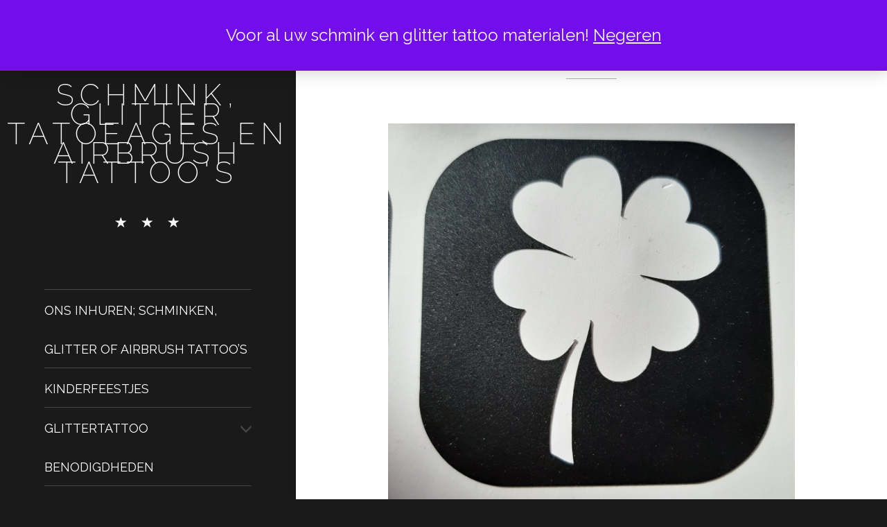

--- FILE ---
content_type: text/html; charset=UTF-8
request_url: https://www.schminkenglitter.nl/?attachment_id=3470
body_size: 13618
content:
<!DOCTYPE html>
<html lang="nl-NL" class="no-js">
<head>
<meta name="google-site-verification" content="f4fhhNCIRYOKgSvIjamdSLja4uksFxDzrSap2E_gzU0" />
	<meta charset="UTF-8">
	<meta http-equiv="X-UA-Compatible" content="IE=edge">
    <meta name="viewport" content="width=device-width, initial-scale=1">

	<link rel="profile" href="http://gmpg.org/xfn/11">
	<link rel="pingback" href="https://www.schminkenglitter.nl/xmlrpc.php">
	
	<script>(function(html){html.className = html.className.replace(/\bno-js\b/,'js')})(document.documentElement);</script>
<meta name='robots' content='index, follow, max-image-preview:large, max-snippet:-1, max-video-preview:-1' />
	<style>img:is([sizes="auto" i], [sizes^="auto," i]) { contain-intrinsic-size: 3000px 1500px }</style>
	
	<!-- This site is optimized with the Yoast SEO plugin v26.4 - https://yoast.com/wordpress/plugins/seo/ -->
	<title>klavertje vier - schmink, glitter tatoeages en airbrush tattoo&#039;s</title>
	<link rel="canonical" href="https://www.schminkenglitter.nl/" />
	<meta property="og:locale" content="nl_NL" />
	<meta property="og:type" content="article" />
	<meta property="og:title" content="klavertje vier - schmink, glitter tatoeages en airbrush tattoo&#039;s" />
	<meta property="og:url" content="https://www.schminkenglitter.nl/" />
	<meta property="og:site_name" content="schmink, glitter tatoeages en airbrush tattoo&#039;s" />
	<meta property="article:publisher" content="https://www.facebook.com/schminkenglitter/" />
	<meta property="article:modified_time" content="2019-11-10T13:53:22+00:00" />
	<meta property="og:image" content="https://www.schminkenglitter.nl" />
	<meta property="og:image:width" content="3024" />
	<meta property="og:image:height" content="3024" />
	<meta property="og:image:type" content="image/jpeg" />
	<meta name="twitter:card" content="summary_large_image" />
	<meta name="twitter:site" content="@josefa_bardoel" />
	<script type="application/ld+json" class="yoast-schema-graph">{"@context":"https://schema.org","@graph":[{"@type":"WebPage","@id":"https://www.schminkenglitter.nl/","url":"https://www.schminkenglitter.nl/","name":"klavertje vier - schmink, glitter tatoeages en airbrush tattoo&#039;s","isPartOf":{"@id":"https://www.schminkenglitter.nl/#website"},"primaryImageOfPage":{"@id":"https://www.schminkenglitter.nl/#primaryimage"},"image":{"@id":"https://www.schminkenglitter.nl/#primaryimage"},"thumbnailUrl":"https://www.schminkenglitter.nl/wp-content/uploads/2019/11/20191110_143645-e1573393642415-scaled.jpg","datePublished":"2019-11-10T13:40:52+00:00","dateModified":"2019-11-10T13:53:22+00:00","breadcrumb":{"@id":"https://www.schminkenglitter.nl/#breadcrumb"},"inLanguage":"nl-NL","potentialAction":[{"@type":"ReadAction","target":["https://www.schminkenglitter.nl/"]}]},{"@type":"ImageObject","inLanguage":"nl-NL","@id":"https://www.schminkenglitter.nl/#primaryimage","url":"https://www.schminkenglitter.nl/wp-content/uploads/2019/11/20191110_143645-e1573393642415-scaled.jpg","contentUrl":"https://www.schminkenglitter.nl/wp-content/uploads/2019/11/20191110_143645-e1573393642415-scaled.jpg","width":3024,"height":3024,"caption":"klavertje vier"},{"@type":"BreadcrumbList","@id":"https://www.schminkenglitter.nl/#breadcrumb","itemListElement":[{"@type":"ListItem","position":1,"name":"Home","item":"https://www.schminkenglitter.nl/"},{"@type":"ListItem","position":2,"name":"lama alpalca","item":"https://www.schminkenglitter.nl/product/lama-alpalca/"},{"@type":"ListItem","position":3,"name":"klavertje vier"}]},{"@type":"WebSite","@id":"https://www.schminkenglitter.nl/#website","url":"https://www.schminkenglitter.nl/","name":"schmink, glitter tatoeages en airbrush tattoo&#039;s","description":"Dé webshop voor uw glitter tattoo materialen, glitter tattoolijm,  glitter tattoo sjablonen en schmink. Makkelijk en snel online bestellen! Maar ook als u een schminker of glitter of airbrush artiest zoekt!","publisher":{"@id":"https://www.schminkenglitter.nl/#organization"},"potentialAction":[{"@type":"SearchAction","target":{"@type":"EntryPoint","urlTemplate":"https://www.schminkenglitter.nl/?s={search_term_string}"},"query-input":{"@type":"PropertyValueSpecification","valueRequired":true,"valueName":"search_term_string"}}],"inLanguage":"nl-NL"},{"@type":"Organization","@id":"https://www.schminkenglitter.nl/#organization","name":"Schmink en Glitter","url":"https://www.schminkenglitter.nl/","logo":{"@type":"ImageObject","inLanguage":"nl-NL","@id":"https://www.schminkenglitter.nl/#/schema/logo/image/","url":"http://www.schminkenglitter.nl/wp-content/uploads/2015/10/cropped-probeer2.jpg","contentUrl":"http://www.schminkenglitter.nl/wp-content/uploads/2015/10/cropped-probeer2.jpg","width":512,"height":512,"caption":"Schmink en Glitter"},"image":{"@id":"https://www.schminkenglitter.nl/#/schema/logo/image/"},"sameAs":["https://www.facebook.com/schminkenglitter/","https://x.com/josefa_bardoel","http://youtube.com/c/JosefaBardoel-Schmink-en-Glitter"]}]}</script>
	<!-- / Yoast SEO plugin. -->


<link rel='dns-prefetch' href='//fonts.googleapis.com' />
<link rel="alternate" type="application/rss+xml" title="schmink, glitter tatoeages en airbrush tattoo&#039;s &raquo; feed" href="https://www.schminkenglitter.nl/feed/" />
<link rel="alternate" type="application/rss+xml" title="schmink, glitter tatoeages en airbrush tattoo&#039;s &raquo; reacties feed" href="https://www.schminkenglitter.nl/comments/feed/" />
<link rel="alternate" type="application/rss+xml" title="schmink, glitter tatoeages en airbrush tattoo&#039;s &raquo; klavertje vier reacties feed" href="https://www.schminkenglitter.nl/?attachment_id=3470/feed/" />
		<!-- This site uses the Google Analytics by ExactMetrics plugin v8.10.1 - Using Analytics tracking - https://www.exactmetrics.com/ -->
							<script src="//www.googletagmanager.com/gtag/js?id=G-88SYZH5CLW"  data-cfasync="false" data-wpfc-render="false" type="text/javascript" async></script>
			<script data-cfasync="false" data-wpfc-render="false" type="text/javascript">
				var em_version = '8.10.1';
				var em_track_user = true;
				var em_no_track_reason = '';
								var ExactMetricsDefaultLocations = {"page_location":"https:\/\/www.schminkenglitter.nl\/?attachment_id=3470"};
								if ( typeof ExactMetricsPrivacyGuardFilter === 'function' ) {
					var ExactMetricsLocations = (typeof ExactMetricsExcludeQuery === 'object') ? ExactMetricsPrivacyGuardFilter( ExactMetricsExcludeQuery ) : ExactMetricsPrivacyGuardFilter( ExactMetricsDefaultLocations );
				} else {
					var ExactMetricsLocations = (typeof ExactMetricsExcludeQuery === 'object') ? ExactMetricsExcludeQuery : ExactMetricsDefaultLocations;
				}

								var disableStrs = [
										'ga-disable-G-88SYZH5CLW',
									];

				/* Function to detect opted out users */
				function __gtagTrackerIsOptedOut() {
					for (var index = 0; index < disableStrs.length; index++) {
						if (document.cookie.indexOf(disableStrs[index] + '=true') > -1) {
							return true;
						}
					}

					return false;
				}

				/* Disable tracking if the opt-out cookie exists. */
				if (__gtagTrackerIsOptedOut()) {
					for (var index = 0; index < disableStrs.length; index++) {
						window[disableStrs[index]] = true;
					}
				}

				/* Opt-out function */
				function __gtagTrackerOptout() {
					for (var index = 0; index < disableStrs.length; index++) {
						document.cookie = disableStrs[index] + '=true; expires=Thu, 31 Dec 2099 23:59:59 UTC; path=/';
						window[disableStrs[index]] = true;
					}
				}

				if ('undefined' === typeof gaOptout) {
					function gaOptout() {
						__gtagTrackerOptout();
					}
				}
								window.dataLayer = window.dataLayer || [];

				window.ExactMetricsDualTracker = {
					helpers: {},
					trackers: {},
				};
				if (em_track_user) {
					function __gtagDataLayer() {
						dataLayer.push(arguments);
					}

					function __gtagTracker(type, name, parameters) {
						if (!parameters) {
							parameters = {};
						}

						if (parameters.send_to) {
							__gtagDataLayer.apply(null, arguments);
							return;
						}

						if (type === 'event') {
														parameters.send_to = exactmetrics_frontend.v4_id;
							var hookName = name;
							if (typeof parameters['event_category'] !== 'undefined') {
								hookName = parameters['event_category'] + ':' + name;
							}

							if (typeof ExactMetricsDualTracker.trackers[hookName] !== 'undefined') {
								ExactMetricsDualTracker.trackers[hookName](parameters);
							} else {
								__gtagDataLayer('event', name, parameters);
							}
							
						} else {
							__gtagDataLayer.apply(null, arguments);
						}
					}

					__gtagTracker('js', new Date());
					__gtagTracker('set', {
						'developer_id.dNDMyYj': true,
											});
					if ( ExactMetricsLocations.page_location ) {
						__gtagTracker('set', ExactMetricsLocations);
					}
										__gtagTracker('config', 'G-88SYZH5CLW', {"forceSSL":"true"} );
										window.gtag = __gtagTracker;										(function () {
						/* https://developers.google.com/analytics/devguides/collection/analyticsjs/ */
						/* ga and __gaTracker compatibility shim. */
						var noopfn = function () {
							return null;
						};
						var newtracker = function () {
							return new Tracker();
						};
						var Tracker = function () {
							return null;
						};
						var p = Tracker.prototype;
						p.get = noopfn;
						p.set = noopfn;
						p.send = function () {
							var args = Array.prototype.slice.call(arguments);
							args.unshift('send');
							__gaTracker.apply(null, args);
						};
						var __gaTracker = function () {
							var len = arguments.length;
							if (len === 0) {
								return;
							}
							var f = arguments[len - 1];
							if (typeof f !== 'object' || f === null || typeof f.hitCallback !== 'function') {
								if ('send' === arguments[0]) {
									var hitConverted, hitObject = false, action;
									if ('event' === arguments[1]) {
										if ('undefined' !== typeof arguments[3]) {
											hitObject = {
												'eventAction': arguments[3],
												'eventCategory': arguments[2],
												'eventLabel': arguments[4],
												'value': arguments[5] ? arguments[5] : 1,
											}
										}
									}
									if ('pageview' === arguments[1]) {
										if ('undefined' !== typeof arguments[2]) {
											hitObject = {
												'eventAction': 'page_view',
												'page_path': arguments[2],
											}
										}
									}
									if (typeof arguments[2] === 'object') {
										hitObject = arguments[2];
									}
									if (typeof arguments[5] === 'object') {
										Object.assign(hitObject, arguments[5]);
									}
									if ('undefined' !== typeof arguments[1].hitType) {
										hitObject = arguments[1];
										if ('pageview' === hitObject.hitType) {
											hitObject.eventAction = 'page_view';
										}
									}
									if (hitObject) {
										action = 'timing' === arguments[1].hitType ? 'timing_complete' : hitObject.eventAction;
										hitConverted = mapArgs(hitObject);
										__gtagTracker('event', action, hitConverted);
									}
								}
								return;
							}

							function mapArgs(args) {
								var arg, hit = {};
								var gaMap = {
									'eventCategory': 'event_category',
									'eventAction': 'event_action',
									'eventLabel': 'event_label',
									'eventValue': 'event_value',
									'nonInteraction': 'non_interaction',
									'timingCategory': 'event_category',
									'timingVar': 'name',
									'timingValue': 'value',
									'timingLabel': 'event_label',
									'page': 'page_path',
									'location': 'page_location',
									'title': 'page_title',
									'referrer' : 'page_referrer',
								};
								for (arg in args) {
																		if (!(!args.hasOwnProperty(arg) || !gaMap.hasOwnProperty(arg))) {
										hit[gaMap[arg]] = args[arg];
									} else {
										hit[arg] = args[arg];
									}
								}
								return hit;
							}

							try {
								f.hitCallback();
							} catch (ex) {
							}
						};
						__gaTracker.create = newtracker;
						__gaTracker.getByName = newtracker;
						__gaTracker.getAll = function () {
							return [];
						};
						__gaTracker.remove = noopfn;
						__gaTracker.loaded = true;
						window['__gaTracker'] = __gaTracker;
					})();
									} else {
										console.log("");
					(function () {
						function __gtagTracker() {
							return null;
						}

						window['__gtagTracker'] = __gtagTracker;
						window['gtag'] = __gtagTracker;
					})();
									}
			</script>
							<!-- / Google Analytics by ExactMetrics -->
				<!-- This site uses the Google Analytics by MonsterInsights plugin v9.10.0 - Using Analytics tracking - https://www.monsterinsights.com/ -->
		<!-- Opmerking: MonsterInsights is momenteel niet geconfigureerd op deze site. De site eigenaar moet authenticeren met Google Analytics in de MonsterInsights instellingen scherm. -->
					<!-- No tracking code set -->
				<!-- / Google Analytics by MonsterInsights -->
		<script type="text/javascript">
/* <![CDATA[ */
window._wpemojiSettings = {"baseUrl":"https:\/\/s.w.org\/images\/core\/emoji\/16.0.1\/72x72\/","ext":".png","svgUrl":"https:\/\/s.w.org\/images\/core\/emoji\/16.0.1\/svg\/","svgExt":".svg","source":{"concatemoji":"https:\/\/www.schminkenglitter.nl\/wp-includes\/js\/wp-emoji-release.min.js?ver=6.8.3"}};
/*! This file is auto-generated */
!function(s,n){var o,i,e;function c(e){try{var t={supportTests:e,timestamp:(new Date).valueOf()};sessionStorage.setItem(o,JSON.stringify(t))}catch(e){}}function p(e,t,n){e.clearRect(0,0,e.canvas.width,e.canvas.height),e.fillText(t,0,0);var t=new Uint32Array(e.getImageData(0,0,e.canvas.width,e.canvas.height).data),a=(e.clearRect(0,0,e.canvas.width,e.canvas.height),e.fillText(n,0,0),new Uint32Array(e.getImageData(0,0,e.canvas.width,e.canvas.height).data));return t.every(function(e,t){return e===a[t]})}function u(e,t){e.clearRect(0,0,e.canvas.width,e.canvas.height),e.fillText(t,0,0);for(var n=e.getImageData(16,16,1,1),a=0;a<n.data.length;a++)if(0!==n.data[a])return!1;return!0}function f(e,t,n,a){switch(t){case"flag":return n(e,"\ud83c\udff3\ufe0f\u200d\u26a7\ufe0f","\ud83c\udff3\ufe0f\u200b\u26a7\ufe0f")?!1:!n(e,"\ud83c\udde8\ud83c\uddf6","\ud83c\udde8\u200b\ud83c\uddf6")&&!n(e,"\ud83c\udff4\udb40\udc67\udb40\udc62\udb40\udc65\udb40\udc6e\udb40\udc67\udb40\udc7f","\ud83c\udff4\u200b\udb40\udc67\u200b\udb40\udc62\u200b\udb40\udc65\u200b\udb40\udc6e\u200b\udb40\udc67\u200b\udb40\udc7f");case"emoji":return!a(e,"\ud83e\udedf")}return!1}function g(e,t,n,a){var r="undefined"!=typeof WorkerGlobalScope&&self instanceof WorkerGlobalScope?new OffscreenCanvas(300,150):s.createElement("canvas"),o=r.getContext("2d",{willReadFrequently:!0}),i=(o.textBaseline="top",o.font="600 32px Arial",{});return e.forEach(function(e){i[e]=t(o,e,n,a)}),i}function t(e){var t=s.createElement("script");t.src=e,t.defer=!0,s.head.appendChild(t)}"undefined"!=typeof Promise&&(o="wpEmojiSettingsSupports",i=["flag","emoji"],n.supports={everything:!0,everythingExceptFlag:!0},e=new Promise(function(e){s.addEventListener("DOMContentLoaded",e,{once:!0})}),new Promise(function(t){var n=function(){try{var e=JSON.parse(sessionStorage.getItem(o));if("object"==typeof e&&"number"==typeof e.timestamp&&(new Date).valueOf()<e.timestamp+604800&&"object"==typeof e.supportTests)return e.supportTests}catch(e){}return null}();if(!n){if("undefined"!=typeof Worker&&"undefined"!=typeof OffscreenCanvas&&"undefined"!=typeof URL&&URL.createObjectURL&&"undefined"!=typeof Blob)try{var e="postMessage("+g.toString()+"("+[JSON.stringify(i),f.toString(),p.toString(),u.toString()].join(",")+"));",a=new Blob([e],{type:"text/javascript"}),r=new Worker(URL.createObjectURL(a),{name:"wpTestEmojiSupports"});return void(r.onmessage=function(e){c(n=e.data),r.terminate(),t(n)})}catch(e){}c(n=g(i,f,p,u))}t(n)}).then(function(e){for(var t in e)n.supports[t]=e[t],n.supports.everything=n.supports.everything&&n.supports[t],"flag"!==t&&(n.supports.everythingExceptFlag=n.supports.everythingExceptFlag&&n.supports[t]);n.supports.everythingExceptFlag=n.supports.everythingExceptFlag&&!n.supports.flag,n.DOMReady=!1,n.readyCallback=function(){n.DOMReady=!0}}).then(function(){return e}).then(function(){var e;n.supports.everything||(n.readyCallback(),(e=n.source||{}).concatemoji?t(e.concatemoji):e.wpemoji&&e.twemoji&&(t(e.twemoji),t(e.wpemoji)))}))}((window,document),window._wpemojiSettings);
/* ]]> */
</script>
<style id='wp-emoji-styles-inline-css' type='text/css'>

	img.wp-smiley, img.emoji {
		display: inline !important;
		border: none !important;
		box-shadow: none !important;
		height: 1em !important;
		width: 1em !important;
		margin: 0 0.07em !important;
		vertical-align: -0.1em !important;
		background: none !important;
		padding: 0 !important;
	}
</style>
<link rel='stylesheet' id='wp-block-library-css' href='https://www.schminkenglitter.nl/wp-includes/css/dist/block-library/style.min.css?ver=6.8.3' type='text/css' media='all' />
<style id='classic-theme-styles-inline-css' type='text/css'>
/*! This file is auto-generated */
.wp-block-button__link{color:#fff;background-color:#32373c;border-radius:9999px;box-shadow:none;text-decoration:none;padding:calc(.667em + 2px) calc(1.333em + 2px);font-size:1.125em}.wp-block-file__button{background:#32373c;color:#fff;text-decoration:none}
</style>
<style id='global-styles-inline-css' type='text/css'>
:root{--wp--preset--aspect-ratio--square: 1;--wp--preset--aspect-ratio--4-3: 4/3;--wp--preset--aspect-ratio--3-4: 3/4;--wp--preset--aspect-ratio--3-2: 3/2;--wp--preset--aspect-ratio--2-3: 2/3;--wp--preset--aspect-ratio--16-9: 16/9;--wp--preset--aspect-ratio--9-16: 9/16;--wp--preset--color--black: #000000;--wp--preset--color--cyan-bluish-gray: #abb8c3;--wp--preset--color--white: #ffffff;--wp--preset--color--pale-pink: #f78da7;--wp--preset--color--vivid-red: #cf2e2e;--wp--preset--color--luminous-vivid-orange: #ff6900;--wp--preset--color--luminous-vivid-amber: #fcb900;--wp--preset--color--light-green-cyan: #7bdcb5;--wp--preset--color--vivid-green-cyan: #00d084;--wp--preset--color--pale-cyan-blue: #8ed1fc;--wp--preset--color--vivid-cyan-blue: #0693e3;--wp--preset--color--vivid-purple: #9b51e0;--wp--preset--gradient--vivid-cyan-blue-to-vivid-purple: linear-gradient(135deg,rgba(6,147,227,1) 0%,rgb(155,81,224) 100%);--wp--preset--gradient--light-green-cyan-to-vivid-green-cyan: linear-gradient(135deg,rgb(122,220,180) 0%,rgb(0,208,130) 100%);--wp--preset--gradient--luminous-vivid-amber-to-luminous-vivid-orange: linear-gradient(135deg,rgba(252,185,0,1) 0%,rgba(255,105,0,1) 100%);--wp--preset--gradient--luminous-vivid-orange-to-vivid-red: linear-gradient(135deg,rgba(255,105,0,1) 0%,rgb(207,46,46) 100%);--wp--preset--gradient--very-light-gray-to-cyan-bluish-gray: linear-gradient(135deg,rgb(238,238,238) 0%,rgb(169,184,195) 100%);--wp--preset--gradient--cool-to-warm-spectrum: linear-gradient(135deg,rgb(74,234,220) 0%,rgb(151,120,209) 20%,rgb(207,42,186) 40%,rgb(238,44,130) 60%,rgb(251,105,98) 80%,rgb(254,248,76) 100%);--wp--preset--gradient--blush-light-purple: linear-gradient(135deg,rgb(255,206,236) 0%,rgb(152,150,240) 100%);--wp--preset--gradient--blush-bordeaux: linear-gradient(135deg,rgb(254,205,165) 0%,rgb(254,45,45) 50%,rgb(107,0,62) 100%);--wp--preset--gradient--luminous-dusk: linear-gradient(135deg,rgb(255,203,112) 0%,rgb(199,81,192) 50%,rgb(65,88,208) 100%);--wp--preset--gradient--pale-ocean: linear-gradient(135deg,rgb(255,245,203) 0%,rgb(182,227,212) 50%,rgb(51,167,181) 100%);--wp--preset--gradient--electric-grass: linear-gradient(135deg,rgb(202,248,128) 0%,rgb(113,206,126) 100%);--wp--preset--gradient--midnight: linear-gradient(135deg,rgb(2,3,129) 0%,rgb(40,116,252) 100%);--wp--preset--font-size--small: 13px;--wp--preset--font-size--medium: 20px;--wp--preset--font-size--large: 36px;--wp--preset--font-size--x-large: 42px;--wp--preset--spacing--20: 0.44rem;--wp--preset--spacing--30: 0.67rem;--wp--preset--spacing--40: 1rem;--wp--preset--spacing--50: 1.5rem;--wp--preset--spacing--60: 2.25rem;--wp--preset--spacing--70: 3.38rem;--wp--preset--spacing--80: 5.06rem;--wp--preset--shadow--natural: 6px 6px 9px rgba(0, 0, 0, 0.2);--wp--preset--shadow--deep: 12px 12px 50px rgba(0, 0, 0, 0.4);--wp--preset--shadow--sharp: 6px 6px 0px rgba(0, 0, 0, 0.2);--wp--preset--shadow--outlined: 6px 6px 0px -3px rgba(255, 255, 255, 1), 6px 6px rgba(0, 0, 0, 1);--wp--preset--shadow--crisp: 6px 6px 0px rgba(0, 0, 0, 1);}:where(.is-layout-flex){gap: 0.5em;}:where(.is-layout-grid){gap: 0.5em;}body .is-layout-flex{display: flex;}.is-layout-flex{flex-wrap: wrap;align-items: center;}.is-layout-flex > :is(*, div){margin: 0;}body .is-layout-grid{display: grid;}.is-layout-grid > :is(*, div){margin: 0;}:where(.wp-block-columns.is-layout-flex){gap: 2em;}:where(.wp-block-columns.is-layout-grid){gap: 2em;}:where(.wp-block-post-template.is-layout-flex){gap: 1.25em;}:where(.wp-block-post-template.is-layout-grid){gap: 1.25em;}.has-black-color{color: var(--wp--preset--color--black) !important;}.has-cyan-bluish-gray-color{color: var(--wp--preset--color--cyan-bluish-gray) !important;}.has-white-color{color: var(--wp--preset--color--white) !important;}.has-pale-pink-color{color: var(--wp--preset--color--pale-pink) !important;}.has-vivid-red-color{color: var(--wp--preset--color--vivid-red) !important;}.has-luminous-vivid-orange-color{color: var(--wp--preset--color--luminous-vivid-orange) !important;}.has-luminous-vivid-amber-color{color: var(--wp--preset--color--luminous-vivid-amber) !important;}.has-light-green-cyan-color{color: var(--wp--preset--color--light-green-cyan) !important;}.has-vivid-green-cyan-color{color: var(--wp--preset--color--vivid-green-cyan) !important;}.has-pale-cyan-blue-color{color: var(--wp--preset--color--pale-cyan-blue) !important;}.has-vivid-cyan-blue-color{color: var(--wp--preset--color--vivid-cyan-blue) !important;}.has-vivid-purple-color{color: var(--wp--preset--color--vivid-purple) !important;}.has-black-background-color{background-color: var(--wp--preset--color--black) !important;}.has-cyan-bluish-gray-background-color{background-color: var(--wp--preset--color--cyan-bluish-gray) !important;}.has-white-background-color{background-color: var(--wp--preset--color--white) !important;}.has-pale-pink-background-color{background-color: var(--wp--preset--color--pale-pink) !important;}.has-vivid-red-background-color{background-color: var(--wp--preset--color--vivid-red) !important;}.has-luminous-vivid-orange-background-color{background-color: var(--wp--preset--color--luminous-vivid-orange) !important;}.has-luminous-vivid-amber-background-color{background-color: var(--wp--preset--color--luminous-vivid-amber) !important;}.has-light-green-cyan-background-color{background-color: var(--wp--preset--color--light-green-cyan) !important;}.has-vivid-green-cyan-background-color{background-color: var(--wp--preset--color--vivid-green-cyan) !important;}.has-pale-cyan-blue-background-color{background-color: var(--wp--preset--color--pale-cyan-blue) !important;}.has-vivid-cyan-blue-background-color{background-color: var(--wp--preset--color--vivid-cyan-blue) !important;}.has-vivid-purple-background-color{background-color: var(--wp--preset--color--vivid-purple) !important;}.has-black-border-color{border-color: var(--wp--preset--color--black) !important;}.has-cyan-bluish-gray-border-color{border-color: var(--wp--preset--color--cyan-bluish-gray) !important;}.has-white-border-color{border-color: var(--wp--preset--color--white) !important;}.has-pale-pink-border-color{border-color: var(--wp--preset--color--pale-pink) !important;}.has-vivid-red-border-color{border-color: var(--wp--preset--color--vivid-red) !important;}.has-luminous-vivid-orange-border-color{border-color: var(--wp--preset--color--luminous-vivid-orange) !important;}.has-luminous-vivid-amber-border-color{border-color: var(--wp--preset--color--luminous-vivid-amber) !important;}.has-light-green-cyan-border-color{border-color: var(--wp--preset--color--light-green-cyan) !important;}.has-vivid-green-cyan-border-color{border-color: var(--wp--preset--color--vivid-green-cyan) !important;}.has-pale-cyan-blue-border-color{border-color: var(--wp--preset--color--pale-cyan-blue) !important;}.has-vivid-cyan-blue-border-color{border-color: var(--wp--preset--color--vivid-cyan-blue) !important;}.has-vivid-purple-border-color{border-color: var(--wp--preset--color--vivid-purple) !important;}.has-vivid-cyan-blue-to-vivid-purple-gradient-background{background: var(--wp--preset--gradient--vivid-cyan-blue-to-vivid-purple) !important;}.has-light-green-cyan-to-vivid-green-cyan-gradient-background{background: var(--wp--preset--gradient--light-green-cyan-to-vivid-green-cyan) !important;}.has-luminous-vivid-amber-to-luminous-vivid-orange-gradient-background{background: var(--wp--preset--gradient--luminous-vivid-amber-to-luminous-vivid-orange) !important;}.has-luminous-vivid-orange-to-vivid-red-gradient-background{background: var(--wp--preset--gradient--luminous-vivid-orange-to-vivid-red) !important;}.has-very-light-gray-to-cyan-bluish-gray-gradient-background{background: var(--wp--preset--gradient--very-light-gray-to-cyan-bluish-gray) !important;}.has-cool-to-warm-spectrum-gradient-background{background: var(--wp--preset--gradient--cool-to-warm-spectrum) !important;}.has-blush-light-purple-gradient-background{background: var(--wp--preset--gradient--blush-light-purple) !important;}.has-blush-bordeaux-gradient-background{background: var(--wp--preset--gradient--blush-bordeaux) !important;}.has-luminous-dusk-gradient-background{background: var(--wp--preset--gradient--luminous-dusk) !important;}.has-pale-ocean-gradient-background{background: var(--wp--preset--gradient--pale-ocean) !important;}.has-electric-grass-gradient-background{background: var(--wp--preset--gradient--electric-grass) !important;}.has-midnight-gradient-background{background: var(--wp--preset--gradient--midnight) !important;}.has-small-font-size{font-size: var(--wp--preset--font-size--small) !important;}.has-medium-font-size{font-size: var(--wp--preset--font-size--medium) !important;}.has-large-font-size{font-size: var(--wp--preset--font-size--large) !important;}.has-x-large-font-size{font-size: var(--wp--preset--font-size--x-large) !important;}
:where(.wp-block-post-template.is-layout-flex){gap: 1.25em;}:where(.wp-block-post-template.is-layout-grid){gap: 1.25em;}
:where(.wp-block-columns.is-layout-flex){gap: 2em;}:where(.wp-block-columns.is-layout-grid){gap: 2em;}
:root :where(.wp-block-pullquote){font-size: 1.5em;line-height: 1.6;}
</style>
<link rel='stylesheet' id='think-button-style-css' href='https://www.schminkenglitter.nl/wp-content/plugins/contact-form-email/css/button.css?ver=6.8.3' type='text/css' media='all' />
<link rel='stylesheet' id='woo-advanced-discounts-css' href='https://www.schminkenglitter.nl/wp-content/plugins/woo-advanced-discounts/public/css/wad-public.css?ver=2.32.3' type='text/css' media='all' />
<link rel='stylesheet' id='o-tooltip-css' href='https://www.schminkenglitter.nl/wp-content/plugins/woo-advanced-discounts/public/css/tooltip.min.css?ver=2.32.3' type='text/css' media='all' />
<link rel='stylesheet' id='woocommerce-layout-css' href='https://www.schminkenglitter.nl/wp-content/plugins/woocommerce/assets/css/woocommerce-layout.css?ver=10.3.5' type='text/css' media='all' />
<link rel='stylesheet' id='woocommerce-smallscreen-css' href='https://www.schminkenglitter.nl/wp-content/plugins/woocommerce/assets/css/woocommerce-smallscreen.css?ver=10.3.5' type='text/css' media='only screen and (max-width: 768px)' />
<link rel='stylesheet' id='woocommerce-general-css' href='https://www.schminkenglitter.nl/wp-content/plugins/woocommerce/assets/css/woocommerce.css?ver=10.3.5' type='text/css' media='all' />
<style id='woocommerce-inline-inline-css' type='text/css'>
.woocommerce form .form-row .required { visibility: visible; }
</style>
<link rel='stylesheet' id='brands-styles-css' href='https://www.schminkenglitter.nl/wp-content/plugins/woocommerce/assets/css/brands.css?ver=10.3.5' type='text/css' media='all' />
<link rel='stylesheet' id='divina-fonts-css' href='//fonts.googleapis.com/css?family=Raleway%3A200%2C400%2C600%7CNiconne&#038;subset=latin%2Clatin-ext' type='text/css' media='all' />
<link rel='stylesheet' id='divina-style-css' href='https://www.schminkenglitter.nl/wp-content/themes/divina/style.css?ver=6.8.3' type='text/css' media='all' />
<link rel='stylesheet' id='divina-nanoscroller-style-css' href='https://www.schminkenglitter.nl/wp-content/themes/divina/css/nanoscroller.css?ver=0.8.7' type='text/css' media='all' />
<link rel='stylesheet' id='divina-custom-style-css' href='https://www.schminkenglitter.nl/wp-content/themes/divina/css/divina-theme.css?ver=1.0' type='text/css' media='all' />
<link rel='stylesheet' id='mollie-applepaydirect-css' href='https://www.schminkenglitter.nl/wp-content/plugins/mollie-payments-for-woocommerce/public/css/mollie-applepaydirect.min.css?ver=1763725535' type='text/css' media='screen' />
<script type="text/javascript" src="https://www.schminkenglitter.nl/wp-content/plugins/google-analytics-dashboard-for-wp/assets/js/frontend-gtag.min.js?ver=8.10.1" id="exactmetrics-frontend-script-js" async="async" data-wp-strategy="async"></script>
<script data-cfasync="false" data-wpfc-render="false" type="text/javascript" id='exactmetrics-frontend-script-js-extra'>/* <![CDATA[ */
var exactmetrics_frontend = {"js_events_tracking":"true","download_extensions":"zip,mp3,mpeg,pdf,docx,pptx,xlsx,rar","inbound_paths":"[{\"path\":\"\\\/go\\\/\",\"label\":\"affiliate\"},{\"path\":\"\\\/recommend\\\/\",\"label\":\"affiliate\"}]","home_url":"https:\/\/www.schminkenglitter.nl","hash_tracking":"false","v4_id":"G-88SYZH5CLW"};/* ]]> */
</script>
<script type="text/javascript" src="https://www.schminkenglitter.nl/wp-includes/js/jquery/jquery.min.js?ver=3.7.1" id="jquery-core-js"></script>
<script type="text/javascript" src="https://www.schminkenglitter.nl/wp-includes/js/jquery/jquery-migrate.min.js?ver=3.4.1" id="jquery-migrate-js"></script>
<script type="text/javascript" src="https://www.schminkenglitter.nl/wp-content/plugins/woo-advanced-discounts/public/js/wad-public.js?ver=2.32.3" id="woo-advanced-discounts-js"></script>
<script type="text/javascript" src="https://www.schminkenglitter.nl/wp-content/plugins/woo-advanced-discounts/public/js/tooltip.min.js?ver=2.32.3" id="o-tooltip-js"></script>
<script type="text/javascript" src="https://www.schminkenglitter.nl/wp-content/plugins/woocommerce/assets/js/jquery-blockui/jquery.blockUI.min.js?ver=2.7.0-wc.10.3.5" id="wc-jquery-blockui-js" defer="defer" data-wp-strategy="defer"></script>
<script type="text/javascript" id="wc-add-to-cart-js-extra">
/* <![CDATA[ */
var wc_add_to_cart_params = {"ajax_url":"\/wp-admin\/admin-ajax.php","wc_ajax_url":"\/?wc-ajax=%%endpoint%%","i18n_view_cart":"Bekijk winkelwagen","cart_url":"https:\/\/www.schminkenglitter.nl\/winkelmand\/","is_cart":"","cart_redirect_after_add":"no"};
/* ]]> */
</script>
<script type="text/javascript" src="https://www.schminkenglitter.nl/wp-content/plugins/woocommerce/assets/js/frontend/add-to-cart.min.js?ver=10.3.5" id="wc-add-to-cart-js" defer="defer" data-wp-strategy="defer"></script>
<script type="text/javascript" src="https://www.schminkenglitter.nl/wp-content/plugins/woocommerce/assets/js/js-cookie/js.cookie.min.js?ver=2.1.4-wc.10.3.5" id="wc-js-cookie-js" defer="defer" data-wp-strategy="defer"></script>
<script type="text/javascript" id="woocommerce-js-extra">
/* <![CDATA[ */
var woocommerce_params = {"ajax_url":"\/wp-admin\/admin-ajax.php","wc_ajax_url":"\/?wc-ajax=%%endpoint%%","i18n_password_show":"Wachtwoord weergeven","i18n_password_hide":"Wachtwoord verbergen"};
/* ]]> */
</script>
<script type="text/javascript" src="https://www.schminkenglitter.nl/wp-content/plugins/woocommerce/assets/js/frontend/woocommerce.min.js?ver=10.3.5" id="woocommerce-js" defer="defer" data-wp-strategy="defer"></script>
<link rel="https://api.w.org/" href="https://www.schminkenglitter.nl/wp-json/" /><link rel="alternate" title="JSON" type="application/json" href="https://www.schminkenglitter.nl/wp-json/wp/v2/media/3470" /><link rel="EditURI" type="application/rsd+xml" title="RSD" href="https://www.schminkenglitter.nl/xmlrpc.php?rsd" />
<meta name="generator" content="WordPress 6.8.3" />
<meta name="generator" content="WooCommerce 10.3.5" />
<link rel='shortlink' href='https://www.schminkenglitter.nl/?p=3470' />
<link rel="alternate" title="oEmbed (JSON)" type="application/json+oembed" href="https://www.schminkenglitter.nl/wp-json/oembed/1.0/embed?url=https%3A%2F%2Fwww.schminkenglitter.nl%2F%3Fattachment_id%3D3470" />
<link rel="alternate" title="oEmbed (XML)" type="text/xml+oembed" href="https://www.schminkenglitter.nl/wp-json/oembed/1.0/embed?url=https%3A%2F%2Fwww.schminkenglitter.nl%2F%3Fattachment_id%3D3470&#038;format=xml" />
	<noscript><style>.woocommerce-product-gallery{ opacity: 1 !important; }</style></noscript>
	<link rel="icon" href="https://www.schminkenglitter.nl/wp-content/uploads/2015/10/cropped-probeer21-32x32.jpg" sizes="32x32" />
<link rel="icon" href="https://www.schminkenglitter.nl/wp-content/uploads/2015/10/cropped-probeer21-192x192.jpg" sizes="192x192" />
<link rel="apple-touch-icon" href="https://www.schminkenglitter.nl/wp-content/uploads/2015/10/cropped-probeer21-180x180.jpg" />
<meta name="msapplication-TileImage" content="https://www.schminkenglitter.nl/wp-content/uploads/2015/10/cropped-probeer21-270x270.jpg" />
		<style type="text/css" id="wp-custom-css">
			
		
}




		</style>
		</head>

<body class="attachment wp-singular attachment-template-default single single-attachment postid-3470 attachmentid-3470 attachment-jpeg wp-theme-divina theme-divina woocommerce-demo-store woocommerce-no-js">

<div id="loading">
	<div id="loading-centro">
		<div id="loading-centro-absolute">
			<div class="oggetto" id="oggetto_four"></div>
			<div class="oggetto" id="oggetto_three"></div>
			<div class="oggetto" id="oggetto_two"></div>
			<div class="oggetto" id="oggetto_one"></div>
		</div>
	</div>
</div>

<div id="page" class="hfeed site">
	<a class="skip-link screen-reader-text" href="#content">Skip to content</a>

	<div id="sidebar" class="col-md-4 sidebar">

		<div class="site-nav">
			
			<div class="nano">
				<div class="nano-content">
			
					<header id="masthead" class="site-header" role="banner">
						<div class="site-branding">
															<p class="site-title"><a href="https://www.schminkenglitter.nl/" rel="home">schmink, glitter tatoeages en airbrush tattoo&#039;s</a></p>
							
																						<p class="site-description"></p>
							
							<p id="stelle">
								<span class="glyphicon glyphicon-star" aria-hidden="true"></span>
								<span class="glyphicon glyphicon-star" aria-hidden="true"></span>
								<span class="glyphicon glyphicon-star" aria-hidden="true"></span>
							</p>
							<button class="secondary-toggle"><span class="glyphicon glyphicon-menu-hamburger" aria-hidden="true"></span></button>
						</div><!-- .site-branding -->
					</header><!-- .site-header -->

					<div class="zona-menu">
													<nav id="site-navigation" class="main-navigation" role="navigation">
							<div class="menu-winkel-container"><ul id="menu-winkel" class="nav-menu"><li id="menu-item-2371" class="menu-item menu-item-type-post_type menu-item-object-page menu-item-2371"><a href="https://www.schminkenglitter.nl/ons-inhuren/">Ons inhuren;  schminken, glitter of airbrush tattoo&#8217;s</a></li>
<li id="menu-item-3713" class="menu-item menu-item-type-post_type menu-item-object-page menu-item-3713"><a href="https://www.schminkenglitter.nl/kinderfeestjes/">Kinderfeestjes</a></li>
<li id="menu-item-2887" class="menu-item menu-item-type-taxonomy menu-item-object-product_cat menu-item-has-children menu-item-2887"><a href="https://www.schminkenglitter.nl/product-categorie/glittertattoo/">Glittertattoo benodigdheden</a>
<ul class="sub-menu">
	<li id="menu-item-3828" class="menu-item menu-item-type-taxonomy menu-item-object-product_cat menu-item-has-children menu-item-3828"><a href="https://www.schminkenglitter.nl/product-categorie/sjablonen/">sjablonen</a>
	<ul class="sub-menu">
		<li id="menu-item-3846" class="menu-item menu-item-type-taxonomy menu-item-object-product_cat menu-item-has-children menu-item-3846"><a href="https://www.schminkenglitter.nl/product-categorie/sjablonen/feestdagen/">Feestdagen</a>
		<ul class="sub-menu">
			<li id="menu-item-4665" class="menu-item menu-item-type-taxonomy menu-item-object-product_cat menu-item-4665"><a href="https://www.schminkenglitter.nl/product-categorie/sjablonen/feestdagen/sint/">Sinterklaas</a></li>
			<li id="menu-item-3852" class="menu-item menu-item-type-taxonomy menu-item-object-product_cat menu-item-3852"><a href="https://www.schminkenglitter.nl/product-categorie/sjablonen/feestdagen/pasen/">Pasen</a></li>
			<li id="menu-item-3847" class="menu-item menu-item-type-taxonomy menu-item-object-product_cat menu-item-3847"><a href="https://www.schminkenglitter.nl/product-categorie/sjablonen/feestdagen/carnaval/">carnaval</a></li>
			<li id="menu-item-3848" class="menu-item menu-item-type-taxonomy menu-item-object-product_cat menu-item-3848"><a href="https://www.schminkenglitter.nl/product-categorie/sjablonen/feestdagen/kerst/">Kerstmis / oud en nieuw</a></li>
			<li id="menu-item-3849" class="menu-item menu-item-type-taxonomy menu-item-object-product_cat menu-item-3849"><a href="https://www.schminkenglitter.nl/product-categorie/sjablonen/feestdagen/oranje-feestdagen/">Oranje</a></li>
			<li id="menu-item-3838" class="menu-item menu-item-type-taxonomy menu-item-object-product_cat menu-item-3838"><a href="https://www.schminkenglitter.nl/product-categorie/sjablonen/feestdagen/halloween-feestdagen/">Halloween</a></li>
		</ul>
</li>
		<li id="menu-item-3845" class="menu-item menu-item-type-taxonomy menu-item-object-product_cat menu-item-has-children menu-item-3845"><a href="https://www.schminkenglitter.nl/product-categorie/sjablonen/dieren/">dieren</a>
		<ul class="sub-menu">
			<li id="menu-item-3835" class="menu-item menu-item-type-taxonomy menu-item-object-product_cat menu-item-3835"><a href="https://www.schminkenglitter.nl/product-categorie/sjablonen/dieren/zee/">In en om de zee</a></li>
			<li id="menu-item-3834" class="menu-item menu-item-type-taxonomy menu-item-object-product_cat menu-item-3834"><a href="https://www.schminkenglitter.nl/product-categorie/sjablonen/dieren/grond/">op de grond</a></li>
		</ul>
</li>
		<li id="menu-item-3865" class="menu-item menu-item-type-taxonomy menu-item-object-product_cat menu-item-3865"><a href="https://www.schminkenglitter.nl/product-categorie/sjablonen/1001/">1001 nacht</a></li>
		<li id="menu-item-3866" class="menu-item menu-item-type-taxonomy menu-item-object-product_cat menu-item-3866"><a href="https://www.schminkenglitter.nl/product-categorie/sjablonen/awareness/">awareness</a></li>
		<li id="menu-item-3836" class="menu-item menu-item-type-taxonomy menu-item-object-product_cat menu-item-3836"><a href="https://www.schminkenglitter.nl/product-categorie/sjablonen/diverse/">diverse</a></li>
		<li id="menu-item-3876" class="menu-item menu-item-type-taxonomy menu-item-object-product_cat menu-item-3876"><a href="https://www.schminkenglitter.nl/product-categorie/sjablonen/figuren/elven/">Elven</a></li>
		<li id="menu-item-3867" class="menu-item menu-item-type-taxonomy menu-item-object-product_cat menu-item-3867"><a href="https://www.schminkenglitter.nl/product-categorie/sjablonen/emoticons/">Emoticons</a></li>
		<li id="menu-item-3877" class="menu-item menu-item-type-taxonomy menu-item-object-product_cat menu-item-3877"><a href="https://www.schminkenglitter.nl/product-categorie/sjablonen/figuren/film/">Film, tv, spel</a></li>
		<li id="menu-item-3837" class="menu-item menu-item-type-taxonomy menu-item-object-product_cat menu-item-3837"><a href="https://www.schminkenglitter.nl/product-categorie/sjablonen/hartjes/">hartjes</a></li>
		<li id="menu-item-3829" class="menu-item menu-item-type-taxonomy menu-item-object-product_cat menu-item-3829"><a href="https://www.schminkenglitter.nl/product-categorie/sjablonen/piraat/">Piraat</a></li>
		<li id="menu-item-3830" class="menu-item menu-item-type-taxonomy menu-item-object-product_cat menu-item-3830"><a href="https://www.schminkenglitter.nl/product-categorie/sjablonen/sport/">Sport</a></li>
		<li id="menu-item-3831" class="menu-item menu-item-type-taxonomy menu-item-object-product_cat menu-item-3831"><a href="https://www.schminkenglitter.nl/product-categorie/sjablonen/tekst/">Tekst</a></li>
		<li id="menu-item-3832" class="menu-item menu-item-type-taxonomy menu-item-object-product_cat menu-item-3832"><a href="https://www.schminkenglitter.nl/product-categorie/sjablonen/vervoer/">vervoer</a></li>
		<li id="menu-item-3833" class="menu-item menu-item-type-taxonomy menu-item-object-product_cat menu-item-3833"><a href="https://www.schminkenglitter.nl/product-categorie/sjablonen/winter/">winter</a></li>
		<li id="menu-item-3850" class="menu-item menu-item-type-taxonomy menu-item-object-product_cat menu-item-3850"><a href="https://www.schminkenglitter.nl/product-categorie/sjablonen/ying-yang/">Ying yang</a></li>
		<li id="menu-item-3851" class="menu-item menu-item-type-taxonomy menu-item-object-product_cat menu-item-3851"><a href="https://www.schminkenglitter.nl/product-categorie/sjablonen/zon-maan-sterren/">zon, maan, sterren</a></li>
	</ul>
</li>
	<li id="menu-item-3839" class="menu-item menu-item-type-taxonomy menu-item-object-product_cat menu-item-has-children menu-item-3839"><a href="https://www.schminkenglitter.nl/product-categorie/glittertattoo/glitter/">Glitter</a>
	<ul class="sub-menu">
		<li id="menu-item-3855" class="menu-item menu-item-type-taxonomy menu-item-object-product_cat menu-item-has-children menu-item-3855"><a href="https://www.schminkenglitter.nl/product-categorie/schmink/glitter-schmink/ybody/">Y body</a>
		<ul class="sub-menu">
			<li id="menu-item-3853" class="menu-item menu-item-type-taxonomy menu-item-object-product_cat menu-item-3853"><a href="https://www.schminkenglitter.nl/product-categorie/glittertattoo/glitter/basiskleuren/">Superstar basiskleuren</a></li>
			<li id="menu-item-3854" class="menu-item menu-item-type-taxonomy menu-item-object-product_cat menu-item-3854"><a href="https://www.schminkenglitter.nl/product-categorie/glittertattoo/glitter/uv-crystaline/">Superstar NEON</a></li>
		</ul>
</li>
		<li id="menu-item-3841" class="menu-item menu-item-type-taxonomy menu-item-object-product_cat menu-item-3841"><a href="https://www.schminkenglitter.nl/product-categorie/glittertattoo/glitter/glimmer/">Glimmer body art</a></li>
		<li id="menu-item-3842" class="menu-item menu-item-type-taxonomy menu-item-object-product_cat menu-item-3842"><a href="https://www.schminkenglitter.nl/product-categorie/glittertattoo/glitter/puffer/">Glitter puffer</a></li>
		<li id="menu-item-3843" class="menu-item menu-item-type-taxonomy menu-item-object-product_cat menu-item-3843"><a href="https://www.schminkenglitter.nl/product-categorie/glittertattoo/glitter/overige-glitters/">overige</a></li>
		<li id="menu-item-3840" class="menu-item menu-item-type-taxonomy menu-item-object-product_cat menu-item-3840"><a href="https://www.schminkenglitter.nl/product-categorie/glittertattoo/glitter/dfx-glitter/">DFX glitter</a></li>
	</ul>
</li>
	<li id="menu-item-3844" class="menu-item menu-item-type-taxonomy menu-item-object-product_cat menu-item-3844"><a href="https://www.schminkenglitter.nl/product-categorie/glittertattoo/huidlijm/">huidlijm</a></li>
	<li id="menu-item-3896" class="menu-item menu-item-type-taxonomy menu-item-object-product_cat menu-item-3896"><a href="https://www.schminkenglitter.nl/product-categorie/glittertattoo/setjes/">setjes</a></li>
	<li id="menu-item-3856" class="menu-item menu-item-type-taxonomy menu-item-object-product_cat menu-item-3856"><a href="https://www.schminkenglitter.nl/product-categorie/glittertattoo/overige-glittertattoo/">Overige</a></li>
</ul>
</li>
<li id="menu-item-2934" class="menu-item menu-item-type-taxonomy menu-item-object-product_cat menu-item-has-children menu-item-2934"><a href="https://www.schminkenglitter.nl/product-categorie/schmink/">Schmink</a>
<ul class="sub-menu">
	<li id="menu-item-3880" class="menu-item menu-item-type-taxonomy menu-item-object-product_cat menu-item-3880"><a href="https://www.schminkenglitter.nl/product-categorie/schmink/schminkstencils/">Schmink stencils</a></li>
	<li id="menu-item-3879" class="menu-item menu-item-type-taxonomy menu-item-object-product_cat menu-item-3879"><a href="https://www.schminkenglitter.nl/product-categorie/schmink/regenboog/">regenboog</a></li>
	<li id="menu-item-3882" class="menu-item menu-item-type-taxonomy menu-item-object-product_cat menu-item-3882"><a href="https://www.schminkenglitter.nl/product-categorie/schmink/superstar/">Superstar</a></li>
	<li id="menu-item-3878" class="menu-item menu-item-type-taxonomy menu-item-object-product_cat menu-item-3878"><a href="https://www.schminkenglitter.nl/product-categorie/schmink/penselen/">Penselen</a></li>
	<li id="menu-item-3875" class="menu-item menu-item-type-taxonomy menu-item-object-product_cat menu-item-3875"><a href="https://www.schminkenglitter.nl/product-categorie/schmink/partyxplosion/">PartyXplosion</a></li>
	<li id="menu-item-3870" class="menu-item menu-item-type-taxonomy menu-item-object-product_cat menu-item-3870"><a href="https://www.schminkenglitter.nl/product-categorie/schmink/dfxess/">Diamond fx</a></li>
	<li id="menu-item-3869" class="menu-item menu-item-type-taxonomy menu-item-object-product_cat menu-item-has-children menu-item-3869"><a href="https://www.schminkenglitter.nl/product-categorie/schmink/chunky/">Chunky glitter</a>
	<ul class="sub-menu">
		<li id="menu-item-4315" class="menu-item menu-item-type-taxonomy menu-item-object-product_cat menu-item-4315"><a href="https://www.schminkenglitter.nl/product-categorie/schmink/chunky/vividgleam/">Vivid gleam</a></li>
	</ul>
</li>
	<li id="menu-item-3872" class="menu-item menu-item-type-taxonomy menu-item-object-product_cat menu-item-has-children menu-item-3872"><a href="https://www.schminkenglitter.nl/product-categorie/schmink/glitter-schmink/">Glitter</a>
	<ul class="sub-menu">
		<li id="menu-item-3887" class="menu-item menu-item-type-taxonomy menu-item-object-product_cat menu-item-3887"><a href="https://www.schminkenglitter.nl/product-categorie/glittertattoo/glitter/glimmer/">Glimmer body art</a></li>
		<li id="menu-item-3888" class="menu-item menu-item-type-taxonomy menu-item-object-product_cat menu-item-3888"><a href="https://www.schminkenglitter.nl/product-categorie/glittertattoo/glitter/puffer/">Glitter puffer</a></li>
		<li id="menu-item-3886" class="menu-item menu-item-type-taxonomy menu-item-object-product_cat menu-item-3886"><a href="https://www.schminkenglitter.nl/product-categorie/glittertattoo/glitter/dfx-glitter/">DFX glitter</a></li>
		<li id="menu-item-3885" class="menu-item menu-item-type-taxonomy menu-item-object-product_cat menu-item-has-children menu-item-3885"><a href="https://www.schminkenglitter.nl/product-categorie/schmink/glitter-schmink/ybody/">Y body</a>
		<ul class="sub-menu">
			<li id="menu-item-3884" class="menu-item menu-item-type-taxonomy menu-item-object-product_cat menu-item-3884"><a href="https://www.schminkenglitter.nl/product-categorie/glittertattoo/glitter/uv-crystaline/">Superstar NEON</a></li>
			<li id="menu-item-3883" class="menu-item menu-item-type-taxonomy menu-item-object-product_cat menu-item-3883"><a href="https://www.schminkenglitter.nl/product-categorie/glittertattoo/glitter/basiskleuren/">Superstar basiskleuren</a></li>
		</ul>
</li>
	</ul>
</li>
	<li id="menu-item-3871" class="menu-item menu-item-type-taxonomy menu-item-object-product_cat menu-item-3871"><a href="https://www.schminkenglitter.nl/product-categorie/schmink/fx/">FX</a></li>
	<li id="menu-item-3873" class="menu-item menu-item-type-taxonomy menu-item-object-product_cat menu-item-3873"><a href="https://www.schminkenglitter.nl/product-categorie/schmink/grimeerspons/">Grimeerspons</a></li>
	<li id="menu-item-3874" class="menu-item menu-item-type-taxonomy menu-item-object-product_cat menu-item-3874"><a href="https://www.schminkenglitter.nl/product-categorie/schmink/overige/">Overige</a></li>
</ul>
</li>
<li id="menu-item-715" class="menu-item menu-item-type-post_type menu-item-object-page menu-item-715"><a href="https://www.schminkenglitter.nl/uw-eigen-logo-of-voorbeeld-als-tijdelijke-tattoo/">Uw eigen sjabloon</a></li>
<li id="menu-item-138" class="menu-item menu-item-type-post_type menu-item-object-page menu-item-138"><a href="https://www.schminkenglitter.nl/mijn-account/">Mijn Account</a></li>
<li id="menu-item-2943" class="menu-item menu-item-type-taxonomy menu-item-object-product_cat menu-item-has-children menu-item-2943"><a href="https://www.schminkenglitter.nl/product-categorie/kado/">Kado artikelen</a>
<ul class="sub-menu">
	<li id="menu-item-3868" class="menu-item menu-item-type-taxonomy menu-item-object-product_cat menu-item-3868"><a href="https://www.schminkenglitter.nl/product-categorie/schmink/bling/">Bling artikelen</a></li>
	<li id="menu-item-3864" class="menu-item menu-item-type-taxonomy menu-item-object-product_cat menu-item-3864"><a href="https://www.schminkenglitter.nl/product-categorie/kado/paraplus/">Paraplu&#8217;s</a></li>
	<li id="menu-item-3863" class="menu-item menu-item-type-taxonomy menu-item-object-product_cat menu-item-3863"><a href="https://www.schminkenglitter.nl/product-categorie/kado/leraar/">leraar bedankt</a></li>
	<li id="menu-item-3862" class="menu-item menu-item-type-taxonomy menu-item-object-product_cat menu-item-3862"><a href="https://www.schminkenglitter.nl/product-categorie/kado/klok/">klok</a></li>
	<li id="menu-item-3860" class="menu-item menu-item-type-taxonomy menu-item-object-product_cat menu-item-3860"><a href="https://www.schminkenglitter.nl/product-categorie/kado/frozen-kado/">Frozen</a></li>
	<li id="menu-item-3859" class="menu-item menu-item-type-taxonomy menu-item-object-product_cat menu-item-3859"><a href="https://www.schminkenglitter.nl/product-categorie/kado/bling-kado/">bling kado</a></li>
</ul>
</li>
<li id="menu-item-2886" class="menu-item menu-item-type-taxonomy menu-item-object-product_cat menu-item-2886"><a href="https://www.schminkenglitter.nl/product-categorie/aanbiedingen/">AANBIEDINGEN</a></li>
<li id="menu-item-2709" class="menu-item menu-item-type-post_type menu-item-object-page menu-item-2709"><a href="https://www.schminkenglitter.nl/workshops-en-cursussen/">Workshops en cursussen</a></li>
<li id="menu-item-136" class="menu-item menu-item-type-post_type menu-item-object-page menu-item-136"><a href="https://www.schminkenglitter.nl/winkelmand/">Winkelmand</a></li>
<li id="menu-item-135" class="menu-item menu-item-type-post_type menu-item-object-page menu-item-135"><a href="https://www.schminkenglitter.nl/afrekenen/">Afrekenen</a></li>
<li class="menu-item menu-item-search"><form role="search" method="get" id="searchform" class="searchform" action="https://www.schminkenglitter.nl/" >
    		<div><label for="s"><span class="divinasearch glyphicon glyphicon-search" aria-hidden="true"></span></label>
    		<input type="text" value="" name="s" id="s" />
    		</div>
    		</form></li></ul></div>							</nav><!-- .main-navigation -->
						
													<nav id="social-navigation" class="social-navigation" role="navigation">
							<a href="https://www.schminkenglitter.nl/">Schmink en Glitter</a>
<a href="https://www.schminkenglitter.nl/airbrush-tattoos/">Airbrush tattoo&#8217;s</a>
<a href="https://www.schminkenglitter.nl/schminken-en-bellypaints/">Schmink</a>
<a href="https://www.schminkenglitter.nl/glittertattoos/">Glittertattoo&#8217;s</a>
<a href="https://www.schminkenglitter.nl/agenda/">Agenda</a>
<a href="https://www.schminkenglitter.nl/contact/">Contact</a>
<a href="https://www.schminkenglitter.nl/algemene-voorwaarden/">Algemene voorwaarden</a>
<a href="https://www.schminkenglitter.nl/blog/verwijderen-van-schmink/">Schmink verwijderen</a>
							</nav><!-- .social-navigation -->
											</div><!-- .zona-menu -->

				</div><!-- .nano-content -->
			</div><!-- .nano -->

		</div><!-- .site-nav -->

	</div><!-- .sidebar -->

	<div id="content" class="col-md-offset-4 col-md-8 site-content">

	<div id="primary" class="content-area">
		<main id="main" class="site-main" role="main">

		
<article id="post-3470" class="post-3470 attachment type-attachment status-inherit hentry">
	
	<header class="entry-header">
		<h1 class="entry-title">klavertje vier</h1>		<div class="divina-divider"></div>
	</header><!-- .entry-header -->

			
	<div class="entry-content">
		<p><a href='https://www.schminkenglitter.nl/wp-content/uploads/2019/11/20191110_143645-e1573393642415-scaled.jpg'><img fetchpriority="high" decoding="async" width="3024" height="3024" src="https://www.schminkenglitter.nl/wp-content/uploads/2019/11/20191110_143645-e1573393642415-scaled.jpg" class="attachment-full size-full" alt="klavertje vier" /></a></p>
	</div><!-- .entry-content -->
	
	<footer class="entry-footer">
		<span class="posted-on"><a href="https://www.schminkenglitter.nl/?attachment_id=3470" rel="bookmark"><time class="updated" datetime="2019-11-10T14:53:22+01:00">10 november 2019</time></a></span><span class="comments-link"><a href="https://www.schminkenglitter.nl/?attachment_id=3470#respond">Leave a comment</a></span>					</footer><!-- .entry-footer -->

</article><!-- #post-## -->

<div id="comments" class="comments-area">

	
	
		
		<div id="respond" class="comment-respond">
		<h3 id="reply-title" class="comment-reply-title">Geef een reactie <small><a rel="nofollow" id="cancel-comment-reply-link" href="/?attachment_id=3470#respond" style="display:none;">Reactie annuleren</a></small></h3><form action="https://www.schminkenglitter.nl/wp-comments-post.php" method="post" id="commentform" class="comment-form"><p class="comment-notes"><span id="email-notes">Je e-mailadres wordt niet gepubliceerd.</span> <span class="required-field-message">Vereiste velden zijn gemarkeerd met <span class="required">*</span></span></p><div class="row"><div class="comment-form-comment col-md-12"><textarea id="comment" name="comment" cols="45" rows="8" aria-required="true" placeholder="Write your comment here..."></textarea></div></div><div class="row"><div class="comment-form-author col-md-4"><input id="author" name="author" type="text" value="" size="30" aria-required='true' placeholder="Your full name*" /></div>
<div class="comment-form-email col-md-4"><input id="email" name="email" type="text" value="" size="30" aria-required='true' placeholder="Email address*" /></div>
<div class="comment-form-url col-md-4"><input id="url" name="url" type="text" value="" size="30" placeholder="Website" /></div></div>
<p class="form-submit"><input name="submit" type="submit" id="submit" class="submit" value="Reactie plaatsen" /> <input type='hidden' name='comment_post_ID' value='3470' id='comment_post_ID' />
<input type='hidden' name='comment_parent' id='comment_parent' value='0' />
</p></form>	</div><!-- #respond -->
		
</div><!-- .comments-area -->
<div class="row">
	<nav class="navigation post-navigation" aria-label="Berichten">
		<h2 class="screen-reader-text">Bericht navigatie</h2>
		<div class="nav-links"><div class="nav-previous"><a href="https://www.schminkenglitter.nl/product/lama-alpalca/" rel="prev"><div class="col-xs-6"><div class="divina-post-nav"><img class="post-nav-img-prev" src="https://www.schminkenglitter.nl/wp-content/uploads/2019/11/20191110_143631-e1573393314611-560x230.jpg"  alt="lama alpalca"><h3 class="meta-nav" aria-hidden="true">Previous</h3><span class="screen-reader-text">Previous post:</span><span class="post-title">lama alpalca</span></div></div></a></div></div>
	</nav></div>
		</main><!-- .site-main -->
	</div><!-- .content-area -->

	<footer id="colophon" class="site-footer" role="contentinfo">

		<div class="row">
					<div id="secondary" class="secondary col-md-6">
		<div id="widget-area" class="widget-area" role="complementary">
			<aside id="nav_menu-3" class="widget widget_nav_menu"><div class="menu-winkel-container"><ul id="menu-winkel-1" class="menu"><li class="menu-item menu-item-type-post_type menu-item-object-page menu-item-2371"><a href="https://www.schminkenglitter.nl/ons-inhuren/">Ons inhuren;  schminken, glitter of airbrush tattoo&#8217;s</a></li>
<li class="menu-item menu-item-type-post_type menu-item-object-page menu-item-3713"><a href="https://www.schminkenglitter.nl/kinderfeestjes/">Kinderfeestjes</a></li>
<li class="menu-item menu-item-type-taxonomy menu-item-object-product_cat menu-item-has-children menu-item-2887"><a href="https://www.schminkenglitter.nl/product-categorie/glittertattoo/">Glittertattoo benodigdheden</a>
<ul class="sub-menu">
	<li class="menu-item menu-item-type-taxonomy menu-item-object-product_cat menu-item-has-children menu-item-3828"><a href="https://www.schminkenglitter.nl/product-categorie/sjablonen/">sjablonen</a>
	<ul class="sub-menu">
		<li class="menu-item menu-item-type-taxonomy menu-item-object-product_cat menu-item-has-children menu-item-3846"><a href="https://www.schminkenglitter.nl/product-categorie/sjablonen/feestdagen/">Feestdagen</a>
		<ul class="sub-menu">
			<li class="menu-item menu-item-type-taxonomy menu-item-object-product_cat menu-item-4665"><a href="https://www.schminkenglitter.nl/product-categorie/sjablonen/feestdagen/sint/">Sinterklaas</a></li>
			<li class="menu-item menu-item-type-taxonomy menu-item-object-product_cat menu-item-3852"><a href="https://www.schminkenglitter.nl/product-categorie/sjablonen/feestdagen/pasen/">Pasen</a></li>
			<li class="menu-item menu-item-type-taxonomy menu-item-object-product_cat menu-item-3847"><a href="https://www.schminkenglitter.nl/product-categorie/sjablonen/feestdagen/carnaval/">carnaval</a></li>
			<li class="menu-item menu-item-type-taxonomy menu-item-object-product_cat menu-item-3848"><a href="https://www.schminkenglitter.nl/product-categorie/sjablonen/feestdagen/kerst/">Kerstmis / oud en nieuw</a></li>
			<li class="menu-item menu-item-type-taxonomy menu-item-object-product_cat menu-item-3849"><a href="https://www.schminkenglitter.nl/product-categorie/sjablonen/feestdagen/oranje-feestdagen/">Oranje</a></li>
			<li class="menu-item menu-item-type-taxonomy menu-item-object-product_cat menu-item-3838"><a href="https://www.schminkenglitter.nl/product-categorie/sjablonen/feestdagen/halloween-feestdagen/">Halloween</a></li>
		</ul>
</li>
		<li class="menu-item menu-item-type-taxonomy menu-item-object-product_cat menu-item-has-children menu-item-3845"><a href="https://www.schminkenglitter.nl/product-categorie/sjablonen/dieren/">dieren</a>
		<ul class="sub-menu">
			<li class="menu-item menu-item-type-taxonomy menu-item-object-product_cat menu-item-3835"><a href="https://www.schminkenglitter.nl/product-categorie/sjablonen/dieren/zee/">In en om de zee</a></li>
			<li class="menu-item menu-item-type-taxonomy menu-item-object-product_cat menu-item-3834"><a href="https://www.schminkenglitter.nl/product-categorie/sjablonen/dieren/grond/">op de grond</a></li>
		</ul>
</li>
		<li class="menu-item menu-item-type-taxonomy menu-item-object-product_cat menu-item-3865"><a href="https://www.schminkenglitter.nl/product-categorie/sjablonen/1001/">1001 nacht</a></li>
		<li class="menu-item menu-item-type-taxonomy menu-item-object-product_cat menu-item-3866"><a href="https://www.schminkenglitter.nl/product-categorie/sjablonen/awareness/">awareness</a></li>
		<li class="menu-item menu-item-type-taxonomy menu-item-object-product_cat menu-item-3836"><a href="https://www.schminkenglitter.nl/product-categorie/sjablonen/diverse/">diverse</a></li>
		<li class="menu-item menu-item-type-taxonomy menu-item-object-product_cat menu-item-3876"><a href="https://www.schminkenglitter.nl/product-categorie/sjablonen/figuren/elven/">Elven</a></li>
		<li class="menu-item menu-item-type-taxonomy menu-item-object-product_cat menu-item-3867"><a href="https://www.schminkenglitter.nl/product-categorie/sjablonen/emoticons/">Emoticons</a></li>
		<li class="menu-item menu-item-type-taxonomy menu-item-object-product_cat menu-item-3877"><a href="https://www.schminkenglitter.nl/product-categorie/sjablonen/figuren/film/">Film, tv, spel</a></li>
		<li class="menu-item menu-item-type-taxonomy menu-item-object-product_cat menu-item-3837"><a href="https://www.schminkenglitter.nl/product-categorie/sjablonen/hartjes/">hartjes</a></li>
		<li class="menu-item menu-item-type-taxonomy menu-item-object-product_cat menu-item-3829"><a href="https://www.schminkenglitter.nl/product-categorie/sjablonen/piraat/">Piraat</a></li>
		<li class="menu-item menu-item-type-taxonomy menu-item-object-product_cat menu-item-3830"><a href="https://www.schminkenglitter.nl/product-categorie/sjablonen/sport/">Sport</a></li>
		<li class="menu-item menu-item-type-taxonomy menu-item-object-product_cat menu-item-3831"><a href="https://www.schminkenglitter.nl/product-categorie/sjablonen/tekst/">Tekst</a></li>
		<li class="menu-item menu-item-type-taxonomy menu-item-object-product_cat menu-item-3832"><a href="https://www.schminkenglitter.nl/product-categorie/sjablonen/vervoer/">vervoer</a></li>
		<li class="menu-item menu-item-type-taxonomy menu-item-object-product_cat menu-item-3833"><a href="https://www.schminkenglitter.nl/product-categorie/sjablonen/winter/">winter</a></li>
		<li class="menu-item menu-item-type-taxonomy menu-item-object-product_cat menu-item-3850"><a href="https://www.schminkenglitter.nl/product-categorie/sjablonen/ying-yang/">Ying yang</a></li>
		<li class="menu-item menu-item-type-taxonomy menu-item-object-product_cat menu-item-3851"><a href="https://www.schminkenglitter.nl/product-categorie/sjablonen/zon-maan-sterren/">zon, maan, sterren</a></li>
	</ul>
</li>
	<li class="menu-item menu-item-type-taxonomy menu-item-object-product_cat menu-item-has-children menu-item-3839"><a href="https://www.schminkenglitter.nl/product-categorie/glittertattoo/glitter/">Glitter</a>
	<ul class="sub-menu">
		<li class="menu-item menu-item-type-taxonomy menu-item-object-product_cat menu-item-has-children menu-item-3855"><a href="https://www.schminkenglitter.nl/product-categorie/schmink/glitter-schmink/ybody/">Y body</a>
		<ul class="sub-menu">
			<li class="menu-item menu-item-type-taxonomy menu-item-object-product_cat menu-item-3853"><a href="https://www.schminkenglitter.nl/product-categorie/glittertattoo/glitter/basiskleuren/">Superstar basiskleuren</a></li>
			<li class="menu-item menu-item-type-taxonomy menu-item-object-product_cat menu-item-3854"><a href="https://www.schminkenglitter.nl/product-categorie/glittertattoo/glitter/uv-crystaline/">Superstar NEON</a></li>
		</ul>
</li>
		<li class="menu-item menu-item-type-taxonomy menu-item-object-product_cat menu-item-3841"><a href="https://www.schminkenglitter.nl/product-categorie/glittertattoo/glitter/glimmer/">Glimmer body art</a></li>
		<li class="menu-item menu-item-type-taxonomy menu-item-object-product_cat menu-item-3842"><a href="https://www.schminkenglitter.nl/product-categorie/glittertattoo/glitter/puffer/">Glitter puffer</a></li>
		<li class="menu-item menu-item-type-taxonomy menu-item-object-product_cat menu-item-3843"><a href="https://www.schminkenglitter.nl/product-categorie/glittertattoo/glitter/overige-glitters/">overige</a></li>
		<li class="menu-item menu-item-type-taxonomy menu-item-object-product_cat menu-item-3840"><a href="https://www.schminkenglitter.nl/product-categorie/glittertattoo/glitter/dfx-glitter/">DFX glitter</a></li>
	</ul>
</li>
	<li class="menu-item menu-item-type-taxonomy menu-item-object-product_cat menu-item-3844"><a href="https://www.schminkenglitter.nl/product-categorie/glittertattoo/huidlijm/">huidlijm</a></li>
	<li class="menu-item menu-item-type-taxonomy menu-item-object-product_cat menu-item-3896"><a href="https://www.schminkenglitter.nl/product-categorie/glittertattoo/setjes/">setjes</a></li>
	<li class="menu-item menu-item-type-taxonomy menu-item-object-product_cat menu-item-3856"><a href="https://www.schminkenglitter.nl/product-categorie/glittertattoo/overige-glittertattoo/">Overige</a></li>
</ul>
</li>
<li class="menu-item menu-item-type-taxonomy menu-item-object-product_cat menu-item-has-children menu-item-2934"><a href="https://www.schminkenglitter.nl/product-categorie/schmink/">Schmink</a>
<ul class="sub-menu">
	<li class="menu-item menu-item-type-taxonomy menu-item-object-product_cat menu-item-3880"><a href="https://www.schminkenglitter.nl/product-categorie/schmink/schminkstencils/">Schmink stencils</a></li>
	<li class="menu-item menu-item-type-taxonomy menu-item-object-product_cat menu-item-3879"><a href="https://www.schminkenglitter.nl/product-categorie/schmink/regenboog/">regenboog</a></li>
	<li class="menu-item menu-item-type-taxonomy menu-item-object-product_cat menu-item-3882"><a href="https://www.schminkenglitter.nl/product-categorie/schmink/superstar/">Superstar</a></li>
	<li class="menu-item menu-item-type-taxonomy menu-item-object-product_cat menu-item-3878"><a href="https://www.schminkenglitter.nl/product-categorie/schmink/penselen/">Penselen</a></li>
	<li class="menu-item menu-item-type-taxonomy menu-item-object-product_cat menu-item-3875"><a href="https://www.schminkenglitter.nl/product-categorie/schmink/partyxplosion/">PartyXplosion</a></li>
	<li class="menu-item menu-item-type-taxonomy menu-item-object-product_cat menu-item-3870"><a href="https://www.schminkenglitter.nl/product-categorie/schmink/dfxess/">Diamond fx</a></li>
	<li class="menu-item menu-item-type-taxonomy menu-item-object-product_cat menu-item-has-children menu-item-3869"><a href="https://www.schminkenglitter.nl/product-categorie/schmink/chunky/">Chunky glitter</a>
	<ul class="sub-menu">
		<li class="menu-item menu-item-type-taxonomy menu-item-object-product_cat menu-item-4315"><a href="https://www.schminkenglitter.nl/product-categorie/schmink/chunky/vividgleam/">Vivid gleam</a></li>
	</ul>
</li>
	<li class="menu-item menu-item-type-taxonomy menu-item-object-product_cat menu-item-has-children menu-item-3872"><a href="https://www.schminkenglitter.nl/product-categorie/schmink/glitter-schmink/">Glitter</a>
	<ul class="sub-menu">
		<li class="menu-item menu-item-type-taxonomy menu-item-object-product_cat menu-item-3887"><a href="https://www.schminkenglitter.nl/product-categorie/glittertattoo/glitter/glimmer/">Glimmer body art</a></li>
		<li class="menu-item menu-item-type-taxonomy menu-item-object-product_cat menu-item-3888"><a href="https://www.schminkenglitter.nl/product-categorie/glittertattoo/glitter/puffer/">Glitter puffer</a></li>
		<li class="menu-item menu-item-type-taxonomy menu-item-object-product_cat menu-item-3886"><a href="https://www.schminkenglitter.nl/product-categorie/glittertattoo/glitter/dfx-glitter/">DFX glitter</a></li>
		<li class="menu-item menu-item-type-taxonomy menu-item-object-product_cat menu-item-has-children menu-item-3885"><a href="https://www.schminkenglitter.nl/product-categorie/schmink/glitter-schmink/ybody/">Y body</a>
		<ul class="sub-menu">
			<li class="menu-item menu-item-type-taxonomy menu-item-object-product_cat menu-item-3884"><a href="https://www.schminkenglitter.nl/product-categorie/glittertattoo/glitter/uv-crystaline/">Superstar NEON</a></li>
			<li class="menu-item menu-item-type-taxonomy menu-item-object-product_cat menu-item-3883"><a href="https://www.schminkenglitter.nl/product-categorie/glittertattoo/glitter/basiskleuren/">Superstar basiskleuren</a></li>
		</ul>
</li>
	</ul>
</li>
	<li class="menu-item menu-item-type-taxonomy menu-item-object-product_cat menu-item-3871"><a href="https://www.schminkenglitter.nl/product-categorie/schmink/fx/">FX</a></li>
	<li class="menu-item menu-item-type-taxonomy menu-item-object-product_cat menu-item-3873"><a href="https://www.schminkenglitter.nl/product-categorie/schmink/grimeerspons/">Grimeerspons</a></li>
	<li class="menu-item menu-item-type-taxonomy menu-item-object-product_cat menu-item-3874"><a href="https://www.schminkenglitter.nl/product-categorie/schmink/overige/">Overige</a></li>
</ul>
</li>
<li class="menu-item menu-item-type-post_type menu-item-object-page menu-item-715"><a href="https://www.schminkenglitter.nl/uw-eigen-logo-of-voorbeeld-als-tijdelijke-tattoo/">Uw eigen sjabloon</a></li>
<li class="menu-item menu-item-type-post_type menu-item-object-page menu-item-138"><a href="https://www.schminkenglitter.nl/mijn-account/">Mijn Account</a></li>
<li class="menu-item menu-item-type-taxonomy menu-item-object-product_cat menu-item-has-children menu-item-2943"><a href="https://www.schminkenglitter.nl/product-categorie/kado/">Kado artikelen</a>
<ul class="sub-menu">
	<li class="menu-item menu-item-type-taxonomy menu-item-object-product_cat menu-item-3868"><a href="https://www.schminkenglitter.nl/product-categorie/schmink/bling/">Bling artikelen</a></li>
	<li class="menu-item menu-item-type-taxonomy menu-item-object-product_cat menu-item-3864"><a href="https://www.schminkenglitter.nl/product-categorie/kado/paraplus/">Paraplu&#8217;s</a></li>
	<li class="menu-item menu-item-type-taxonomy menu-item-object-product_cat menu-item-3863"><a href="https://www.schminkenglitter.nl/product-categorie/kado/leraar/">leraar bedankt</a></li>
	<li class="menu-item menu-item-type-taxonomy menu-item-object-product_cat menu-item-3862"><a href="https://www.schminkenglitter.nl/product-categorie/kado/klok/">klok</a></li>
	<li class="menu-item menu-item-type-taxonomy menu-item-object-product_cat menu-item-3860"><a href="https://www.schminkenglitter.nl/product-categorie/kado/frozen-kado/">Frozen</a></li>
	<li class="menu-item menu-item-type-taxonomy menu-item-object-product_cat menu-item-3859"><a href="https://www.schminkenglitter.nl/product-categorie/kado/bling-kado/">bling kado</a></li>
</ul>
</li>
<li class="menu-item menu-item-type-taxonomy menu-item-object-product_cat menu-item-2886"><a href="https://www.schminkenglitter.nl/product-categorie/aanbiedingen/">AANBIEDINGEN</a></li>
<li class="menu-item menu-item-type-post_type menu-item-object-page menu-item-2709"><a href="https://www.schminkenglitter.nl/workshops-en-cursussen/">Workshops en cursussen</a></li>
<li class="menu-item menu-item-type-post_type menu-item-object-page menu-item-136"><a href="https://www.schminkenglitter.nl/winkelmand/">Winkelmand</a></li>
<li class="menu-item menu-item-type-post_type menu-item-object-page menu-item-135"><a href="https://www.schminkenglitter.nl/afrekenen/">Afrekenen</a></li>
</ul></div></aside>		</div><!-- .widget-area -->
	</div><!-- .secondary -->
						</div><!-- .row -->

		<div class="site-info">
			<a rel="nofollow" href="http://wp-themes.it/divina-theme/">Divina WordPress theme by Pasquale Bucci</a>
		</div><!-- .site-info -->
	</footer><!-- .site-footer -->

	</div><!-- .site-content -->

</div><!-- .site -->

<script type="speculationrules">
{"prefetch":[{"source":"document","where":{"and":[{"href_matches":"\/*"},{"not":{"href_matches":["\/wp-*.php","\/wp-admin\/*","\/wp-content\/uploads\/*","\/wp-content\/*","\/wp-content\/plugins\/*","\/wp-content\/themes\/divina\/*","\/*\\?(.+)"]}},{"not":{"selector_matches":"a[rel~=\"nofollow\"]"}},{"not":{"selector_matches":".no-prefetch, .no-prefetch a"}}]},"eagerness":"conservative"}]}
</script>
<p role="complementary" aria-label="Winkelbericht" class="woocommerce-store-notice demo_store" data-notice-id="e46bb81775c058b5f8ecf2b254a60c5f" style="display:none;">Voor al uw schmink en glitter tattoo materialen! <a role="button" href="#" class="woocommerce-store-notice__dismiss-link">Negeren</a></p>	<script type='text/javascript'>
		(function () {
			var c = document.body.className;
			c = c.replace(/woocommerce-no-js/, 'woocommerce-js');
			document.body.className = c;
		})();
	</script>
	<link rel='stylesheet' id='wc-blocks-style-css' href='https://www.schminkenglitter.nl/wp-content/plugins/woocommerce/assets/client/blocks/wc-blocks.css?ver=wc-10.3.5' type='text/css' media='all' />
<script type="text/javascript" src="https://www.schminkenglitter.nl/wp-includes/js/comment-reply.min.js?ver=6.8.3" id="comment-reply-js" async="async" data-wp-strategy="async"></script>
<script type="text/javascript" src="https://www.schminkenglitter.nl/wp-content/themes/divina/js/jquery.fittext.js?ver=1.2" id="divina-fittext-script-js"></script>
<script type="text/javascript" src="https://www.schminkenglitter.nl/wp-content/themes/divina/js/jquery.nanoscroller.min.js?ver=0.8.7" id="divina-nanoscroller-script-js"></script>
<script type="text/javascript" src="https://www.schminkenglitter.nl/wp-content/themes/divina/js/functions.js?ver=1.0" id="divina-script-js"></script>
<script type="text/javascript" src="https://www.schminkenglitter.nl/wp-content/plugins/woocommerce/assets/js/sourcebuster/sourcebuster.min.js?ver=10.3.5" id="sourcebuster-js-js"></script>
<script type="text/javascript" id="wc-order-attribution-js-extra">
/* <![CDATA[ */
var wc_order_attribution = {"params":{"lifetime":1.0e-5,"session":30,"base64":false,"ajaxurl":"https:\/\/www.schminkenglitter.nl\/wp-admin\/admin-ajax.php","prefix":"wc_order_attribution_","allowTracking":true},"fields":{"source_type":"current.typ","referrer":"current_add.rf","utm_campaign":"current.cmp","utm_source":"current.src","utm_medium":"current.mdm","utm_content":"current.cnt","utm_id":"current.id","utm_term":"current.trm","utm_source_platform":"current.plt","utm_creative_format":"current.fmt","utm_marketing_tactic":"current.tct","session_entry":"current_add.ep","session_start_time":"current_add.fd","session_pages":"session.pgs","session_count":"udata.vst","user_agent":"udata.uag"}};
/* ]]> */
</script>
<script type="text/javascript" src="https://www.schminkenglitter.nl/wp-content/plugins/woocommerce/assets/js/frontend/order-attribution.min.js?ver=10.3.5" id="wc-order-attribution-js"></script>

</body>
</html>


--- FILE ---
content_type: text/css
request_url: https://www.schminkenglitter.nl/wp-content/themes/divina/css/divina-theme.css?ver=1.0
body_size: 5655
content:
/*
 * Theme Name: Divina
 *
 */

 /*
 * Preloader
 */
.no-js #loading {
  display: none;
}
#loading {
  background-color: #1a1a1a;
  height: 100%;
  width: 100%;
  position: fixed;
  z-index: 1100;
  margin-top: 0px;
  top: 0px;
}
#loading-centro {
  width: 100%;
  height: 100%;
  position: relative;
}
#loading-centro-absolute {
  position: absolute;
  left: 50%;
  top: 50%;
  height: 200px;
  width: 200px;
  margin-top: -100px;
  margin-left: -100px;
  -ms-transform: rotate(-135deg); 
  -webkit-transform: rotate(-135deg); 
  transform: rotate(-135deg);
}
.oggetto {
  -moz-border-radius: 50% 50% 50% 50%;
  -webkit-border-radius: 50% 50% 50% 50%;
  border-radius: 50% 50% 50% 50%;
  position: absolute;
  border: 5px solid #FFF;
  border-right-color: transparent;
  border-bottom-color: transparent;
  -webkit-animation: animate 2s infinite;
  animation: animate 2s infinite; 
}
#oggetto_one {
  left: 75px;
  top: 75px;
  width: 50px;
  height: 50px;
}          
#oggetto_two {
  left: 65px;
  top: 65px;
  width: 70px;
  height: 70px;
  -webkit-animation-delay: 0.2s;
  animation-delay: 0.2s;
} 
#oggetto_three {
  left: 55px;
  top: 55px;
  width: 90px;
  height: 90px;
  -webkit-animation-delay: 0.4s;
  animation-delay: 0.4s;
}
#oggetto_four {
  left: 45px;
  top: 45px;
  width: 110px;
  height: 110px;
  -webkit-animation-delay: 0.6s;
  animation-delay: 0.6s;
} 
@-webkit-keyframes animate {
50% {
  -ms-transform: rotate(360deg) scale(0.8); 
  -webkit-transform: rotate(360deg) scale(0.8); 
  transform: rotate(360deg) scale(0.8); 
  } 
}
@keyframes animate {
50% {
  -ms-transform: rotate(360deg) scale(0.8); 
  -webkit-transform: rotate(360deg) scale(0.8); 
  transform: rotate(360deg) scale(0.8); 
  } 
}

/*
 * Custom grid
 */
.grid {
  clear: both;
}
.grid .col-xs-1,
.grid .col-sm-1,
.grid .col-md-1,
.grid .col-lg-1,
.grid .col-xs-2,
.grid .col-sm-2,
.grid .col-md-2,
.grid .col-lg-2,
.grid .col-xs-3,
.grid .col-sm-3,
.grid .col-md-3,
.grid .col-lg-3,
.grid .col-xs-4,
.grid .col-sm-4,
.grid .col-md-4,
.grid .col-lg-4,
.grid .col-xs-5,
.grid .col-sm-5,
.grid .col-md-5,
.grid .col-lg-5,
.grid .col-xs-6,
.grid .col-sm-6,
.grid .col-md-6,
.grid .col-lg-6,
.grid .col-xs-7,
.grid .col-sm-7,
.grid .col-md-7,
.grid .col-lg-7,
.grid .col-xs-8,
.grid .col-sm-8,
.grid .col-md-8,
.grid .col-lg-8,
.grid .col-xs-9,
.grid .col-sm-9,
.grid .col-md-9,
.grid .col-lg-9,
.grid .col-xs-10,
.grid .col-sm-10,
.grid .col-md-10,
.grid .col-lg-10,
.grid .col-xs-11,
.grid .col-sm-11,
.grid .col-md-11,
.grid .col-lg-11,
.grid .col-xs-12,
.grid .col-sm-12,
.grid .col-md-12,
.grid .col-lg-12 {
  min-height: 1px;
  padding-left: 0px;
  padding-right: 0px;
  position: relative;
}

/*
 * Placeholder.
 */
::-webkit-input-placeholder {
  color: #b2b2b2;
  text-transform: uppercase;
}
:-moz-placeholder {
  color: #b2b2b2;
  text-transform: uppercase;
}
::-moz-placeholder {
  color: #b2b2b2;
  text-transform: uppercase;
}
:-ms-input-placeholder {
  color: #b2b2b2;
  text-transform: uppercase;
}

/**
 * input fields
 */
input,
textarea {
  color: #1a1a1a;
}
input[type="password"] {
  font-size: 60%;
  border: 1px solid #1a1a1a;
  padding: 0 8px;
}
input[type="text"],
input[type="email"],
input[type="url"],
textarea {
  width: 100%;
  font-size: 60%;
  border: 1px solid #1a1a1a;
  padding: 0 8px;
}
input[type="text"]:focus,
input[type="password"]:focus,
input[type="email"]:focus,
input[type="url"]:focus,
textarea:focus {
  border: 1px solid #b2b2b2;
}
input[type="submit"] {
  background-color: #1a1a1a;
  color: #fff;
  border: none;
  font-size: 60%;
  padding: 1px 30px;
  text-transform: uppercase;
}
input[type="submit"]:hover {
  background-color: #b2b2b2;
  color: #1a1a1a;
}
.page input[type="submit"] {
  background-color: #1a1a1a;
  color: #fff;
  border: 1px solid #fff;
  font-size: 60%;
  padding: 1px 30px;
  text-transform: uppercase;
}
.page input[type="submit"]:hover {
  background-color: #b2b2b2;
  color: #1a1a1a;
}
.divinasearch {
  position: absolute;
  top: 0;
  left: 0;
  width: 40px;
  line-height: 2.286em;
  cursor: pointer;
}
.searchform input[type="text"] {
  color: #fff;
  background: #1A1A1A;
  border:none;
  padding-left: 40px;
  width:100%;
}
.not-found input[type="search"] {
  background-color: #fff;
  border: none;
  color: #1a1a1a;
  font-size: 60%;
  padding: 0 8px;
  width: 30%;
}
.not-found .search-submit {
  display: none;
}

/**
 * Alignments
 */
.alignleft {
  display: inline;
  float: left;
}
.alignright {
  display: inline;
  float: right;
}
.aligncenter {
  display: block;
  margin-right: auto;
  margin-left: auto;
}
blockquote.alignleft,
.wp-caption.alignleft,
img.alignleft {
  margin: 0.4em 1.6em 1.6em 0;
}
blockquote.alignright,
.wp-caption.alignright,
img.alignright {
  margin: 0.4em 0 1.6em 1.6em;
}
blockquote.aligncenter,
.wp-caption.aligncenter,
img.aligncenter {
  clear: both;
  margin-top: 0.4em;
  margin-bottom: 1.6em;
}
.wp-caption.alignleft,
.wp-caption.alignright,
.wp-caption.aligncenter {
  margin-bottom: 1.2em;
}

/*
 * Accessibility
 */
.says,
.screen-reader-text {
  clip: rect(1px, 1px, 1px, 1px);
  height: 1px;
  overflow: hidden;
  position: absolute !important;
  width: 1px;
}
.skip-link {
  position: absolute;
  top:-100px;
  background-color: #fff;
  color: #1a1a1a;
  display: block;
  font-size: 14px;
  height: auto;
  left:6px;
  line-height: normal;
  padding: 15px 23px 14px;
  text-decoration: none;
  width: auto;
  z-index: 100000; /* Above WP toolbar */
  -webkit-transition: top .75s ease-out;
  transition: top .75s ease-out;
}
.skip-link:focus {
  color: #1a1a1a;
  top: 7px;
  -webkit-transition: top 0s;
  transition: top 0s;
}

/*
 * Header
 */
.site-nav {
  padding-top: 50px;
  padding-bottom: 50px;
  min-height: 100%;
}
.site-branding {
  text-align: center;
  line-height: 1.2em;
}
.site-title {
  font-weight: 200;
  letter-spacing: 8px;
  text-transform: uppercase;
}
.site-title a {
  color: #fff;
}
.site-description {
  font-family: 'Niconne';
}
#stelle span {
  margin: 0 8px;
  font-size: 16px;
}

/**
 * Menus
 */
.secondary-toggle {
  margin: 0 auto;
  margin-top: 60px;
  background:transparent;
  border-radius: 50%;
  border:2px solid white;
  width:60px;
  height: 60px;
  line-height: 60px;
}
.main-navigation a {
  padding: 0.1em 0;
  position: relative;
  color: #fff;
  font-size:18px;
  text-transform: uppercase;
}
.main-navigation ul {
  border-top: 1px solid rgba(255, 255, 255, 0.2);
  border-bottom: 1px solid rgba(255, 255, 255, 0.2);
  list-style: none;
  margin: 0;
  padding: 0;
}
.main-navigation ul ul {
  display: none;
  margin-left: 0.8em;
  border-top: 0;
  border-bottom: 0;
}
.main-navigation ul .toggled-on {
  display: block;
}
.main-navigation li {
  border-top: 1px solid rgba(255, 255, 255, 0.2);
  position: relative;
}
.main-navigation .current-menu-item > a,
.main-navigation .current-menu-ancestor > a {
  font-weight: 700;
}
.main-navigation .nav-menu > ul > li:first-child,
.main-navigation .nav-menu > li:first-child {
  border-top: 0;
}
.main-navigation .menu-item-has-children > a {
  padding-right: 48px;
}
.no-js .main-navigation ul ul {
  display: block;
}
.dropdown-toggle {
  background-color: transparent;
  border: 0;
  font-family: 'Glyphicons Halflings';
  content: "";
  height: 48px;
  padding: 0;
  position: absolute;
  top: 0;
  right: 0;
}
.dropdown-toggle:after {
  color: rgba(255, 255, 255, 0.2);
  content: "\e259";
  font-size: 18px;
  line-height: 48px;
  position: relative;
  top: 0;
  left: 1px;
  width: 42px;
}
.dropdown-toggle:focus {
  outline: none;
}
.dropdown-toggle.toggle-on:after {
  content: "\e260";
}
.no-js .dropdown-toggle {
  display: none;
}
.social-navigation {
  text-align: center;
  margin-top: 30px;
}
.social-navigation a {
  color: #fff;
  margin: 0 5px;
  text-transform: uppercase;
  font-size: 12px;
}

/*
 * Pagination
 */
.pagination {
  clear: both;
  text-align: center;
  background-color: #1a1a1a;
}
.pagination .nav-links {
  text-align: center;
  padding: 50px 0;
  position: relative;
  width: 100%;
  height: auto;
}
.pagination a.page-numbers {
  background:transparent;
  border:1px solid white;
  width:40px;
  height: 40px;
  font-size: 20px;
  line-height: 40px;
  display: inline-block;
  margin: 5px 0;
  color: #fff;
}
.pagination a.page-numbers:hover {
  background: rgba(255, 255, 255, 0.2);
  text-decoration: none;
}
.pagination span.current {
  margin: 5px 0;
  background:transparent;
  border:1px solid rgba(255,255,255,0.3);
  width:40px;
  height: 40px;
  font-size: 20px;
  line-height: 40px;
  display: inline-block;
  color: #b2b2b2;
}

/**
 * page links
 */
.page-links {
  clear: both;
  margin-bottom: 1.3333em;
}
.page-links a,
.page-links > span {
  border: 1px solid #b2b2b2;
  display: inline-block;
  font-size: 16px;
  height: 2.2em;
  line-height: 2.2em;
  margin: 0 0.3333em 0.3333em 0;
  text-align: center;
  width: 2.2em;
}
.page-links a {
  -webkit-tap-highlight-color: rgba(255, 255, 255, 0.3);
  background-color: #1a1a1a;
  border-color: #1a1a1a;
  color: #fff;
}
.page-links a:hover,
.page-links a:focus {
  background-color: #b2b2b2;
  border-color: transparent;
  color: #fff;
}
.page-links > .page-links-title {
  border: 0;
  color: #b2b2b2;
  height: auto;
  margin: 0;
  padding-right: 0.5em;
  width: auto;
}

/**
 * post navigation
 */
.post-navigation {
  margin: 7% 0;
}
.nav-previous .divina-post-nav {
  text-align: left;
}
.nav-next .divina-post-nav {
  text-align: right;
}
.divina-post-nav {
  line-height:1em;
  min-height: 120px;
  background-color: #1a1a1a;
  color: #fff;
  padding: 20px;
}
.divina-post-nav:hover {
  background-color: #b2b2b2;
  color: #1a1a1a;
}
.divina-post-nav img{
  opacity: 0.6;
}
.divina-post-nav:hover img{
  opacity: 1;
}
.divina-post-nav h3 {
  font-size: 18px;
  color: #b2b2b2;
  margin: 0;
}
.divina-post-nav:hover h3 {
  color: #1a1a1a;
}
.divina-post-nav span {
  color: #fff;
  margin: 0;
  text-transform: uppercase;
}
.divina-post-nav .meta-nav {
  margin: 6px 0;
}

/**
 * Captions
 */
.wp-caption {
  margin-bottom: 1.6em;
  max-width: 100%;
}
.wp-caption img[class*="wp-image-"] {
  display: block;
  margin: 0;
}
.wp-caption-text, .gallery-caption {
  color: #b2b2b2;
  font-size: 14px;
  line-height: 1.5;
  padding: 0.5em 0;
}

/**
 * table
 */
table,
th,
td {
  border: 1px solid #b2b2b2;
}
table {
  border-collapse: separate;
  border-spacing: 0;
  border-width: 1px 0 0 1px;
  margin: 0 0 1.6em;
  table-layout: fixed; /* Prevents HTML tables from becoming too wide */
  width: 100%;
  font-size: 18px;
}
caption,
th,
td {
  font-weight: normal;
  text-align: left;
}
th {
  border-width: 0 1px 1px 0;
  font-weight: 700;
}
td {
  border-width: 0 1px 1px 0;
}
th, td {
  padding: 0.4em;
}

/**
 * blockquote
 */
cite {
  font-family: 'Raleway';
}
blockquote {
  font-size: 120%;
  font-style: italic;
  font-weight: 200;
  line-height: 1.4em;
  padding: 1px 5%;
  border-left: 1px solid #b2b2b2;
}
blockquote cite,
blockquote small {
  font-size: 14px;
  font-weight: normal;
  text-transform: uppercase;
}
blockquote em,
blockquote i {
  font-style: normal;
  font-weight: 300;
}
blockquote strong,
blockquote b {
  font-weight: 400;
}

/**
 * Embed
 */
embed,
iframe,
object,
video {
  margin-bottom: 2.4em;
  max-width: 100%;
  vertical-align: middle;
}
.responsive-container {
  position: relative;
  padding-bottom: 50.25%;
  height: 0;
  overflow: hidden;
  margin-bottom: 2.4em;
}
.responsive-container iframe {
  position: absolute;
  top: 0;
  left: 0;
  width: 100%;
  height: 100%;
}

/**
 * Images
 */
img, 
figure {
  -ms-interpolation-mode: bicubic;
  border: 0;
  height: auto;
  max-width: 100%;
  vertical-align: middle;
}
.size-auto, 
.size-full,
.size-large,
.size-medium,
.size-thumbnail {
  max-width: 100%;
  height: auto;
}

/**
 * 404 - content none
 */
.no-results {
  margin: 100px 0;
}
.error404 .site-content {
  background-color: #D4145A;
}
.page-404 {
  font-weight: 200;
  line-height: 550px;
  margin: 0;
}
.error-404 .search-form {
  margin-bottom: 100px;
}
.not-found {
  text-align: center;
}

/**
 * author
 */
.author-info {
  color: #1a1a1a;
  padding: 0 30px;
  margin: 60px 0;
}
.author-info .author-avatar img {
  border-radius: 50%;
}
.author-title {
  text-transform: uppercase;
}
.author-bio {
  font-style: italic;
}

/**
 * Comments
 */
.comment-form-comment {
  padding-top: 30px;
}
.logged-in .comment-form-comment {
  padding-top:0;
}
.page .comments-area {
  padding:5% 10%;
}
.comment-list {
  list-style: none;
  margin: 0;
  padding:0;
}
.comments-area > :last-child {
  margin-bottom: 0;
}
.comment-list + .comment-respond {
  border-top: 1px solid #b2b2b2;
}
.comment-list + .comment-respond,
.comment-navigation + .comment-respond {
  padding-top: 1.6em;
}
.comments-title,
.comment-reply-title {
  font-size: 18px;
  text-transform: uppercase;
}
.comment-author {
  color: #1a1a1a;
  font-size: 18px;
}
.page .comment-author {
  color: #fff;
  font-size: 18px;
}
.comment-author a:hover {
  color: #b2b2b2;
}
.comment-author .avatar {
  float: left;
  margin-right: 0.8em;
}
.bypostauthor > article .fn {
  background-color: #d4145a;
  padding:5px 10px;
  color: #fff;
}
.bypostauthor > article .fn a {
  color: #fff;
}
.comment-list article,
.comment-list .pingback,
.comment-list .trackback {
  border-top: 1px solid #b2b2b2;
  padding: 1em 0;
}
.comment-list .children {
  list-style: none;
  margin: 0;
}
.comment-list .children > li {
  padding-left: 0.8em;
}
.comment-metadata,
.pingback .edit-link {
  color: #b2b2b2;
  font-size: 12px;
  line-height: 1.5;
}
.comment-metadata a,
.pingback .edit-link a {
  color: #b2b2b2;
}
.comment-metadata a:hover,
.comment-metadata a:focus,
.pingback .edit-link a:hover,
.pingback .edit-link a:focus {
  color: #1a1a1a;
}
.page .comment-metadata a:hover,
.page .comment-metadata a:focus,
.page .pingback .edit-link a:hover,
.page .pingback .edit-link a:focus {
  color: #b2b2b2;
}
.comment-metadata {
  margin-bottom: 1.2em;
}
.comment-metadata .edit-link {
  margin-left: 1em;
}
.pingback {
  font-size: 16px;
}
.pingback .edit-link {
  margin-left: 1em;
}
.comment-content {
  font-size: 16px;
}
.comment-content ul,
.comment-content ol {
  margin: 0 0 1.6em 1.3333em;
}
.comment-content li > ul,
.comment-content li > ol {
  margin-bottom: 0;
}
.comment-content > :last-child {
  margin-bottom: 0;
}
.comment-list .reply {
  font-size: 12px;
  font-size: 1.2rem;
}
.comment-list .reply a {
  background-color: #1a1a1a;
  color: #fff;
  display: inline-block;
  line-height: 1;
  margin-top: 2em;
  padding: 5px 10px;
  text-transform: uppercase;
}
.page .comment-list .reply a {
  border: 1px solid #fff;
}
.comment-list .reply a:hover,
.comment-list .reply a:focus {
  background-color: #b2b2b2;
  color: #1a1a1a;
  outline: 0;
}
.comment-notes,
.comment-awaiting-moderation,
.logged-in-as,
.form-allowed-tags {
  color: #b2b2b2;
  font-size: 12px;
  font-size: 1.2rem;
  line-height: 1.5;
  margin-bottom: 2em;
}
.no-comments {
  border-top: 1px solid #b2b2b2;
  font-size: 18px;
  padding-top: 1.6em;
}
.comment-navigation + .no-comments {
  border-top: 0;
}
.comment-navigation {
  border-top: 1px solid #b2b2b2;
  border-bottom: 1px solid #b2b2b2;
  padding: 1.2em 0;
  font-size: 16px;
}
.comment-navigation .nav-previous:not(:empty),
.comment-navigation .nav-next:not(:empty) {
  display: inline-block;
}
.comment-navigation .nav-previous:not(:empty) + .nav-next:not(:empty):before {
  content: "\2215";
  font-weight: 400;
  margin: 0 0.7em;
}
.comment-navigation .nav-previous a:before {
  content: "\e257";
  font-family: 'Glyphicons Halflings';
  margin-right: 0.2em;
  position: relative;
  top: 2px;
}
.comment-navigation .nav-next a:after {
  content: "\e258";
  font-family: 'Glyphicons Halflings';
  margin-left: 0.2em;
  position: relative;
  top: 2px;
}
.comments-title + .comment-navigation {
  border-bottom: 0;
}
.form-allowed-tags code {
  font-family: monospace;
}
.form-submit {
  margin-bottom: 0;
}
.comment-reply-title small {
  font-size: 12px;
}
.comment-reply-title small a {
  float: right;
}
.required {
  font-size:16px;
}

/*
 * Index, Archive, Category and Search pages
 */
.grid figure {
  position: relative;
  overflow: hidden;
  text-align: center;
  background: #1a1a1a;
}
.grid figure .divina-sticky {
  position: absolute;
  top:5px;
  right:5px;
  font-size: 22px;
  z-index: 10;
  -webkit-transition: -webkit-transform 0.5s;
  transition: transform 0.5s;
  -webkit-transform: translate3d(0,0,0);
  transform: translate3d(0,0,0);
}
.grid figure .divina-format {
  position: absolute;
  bottom:15px;
  right:15px;
  font-size: 42px;
  color: rgba(255, 255, 255, 0.4);
  -webkit-transition: -webkit-transform 0.5s;
  transition: transform 0.5s;
  -webkit-transform: translate3d(0,0,0);
  transform: translate3d(0,0,0);
}
.grid figure img {
  position: relative;
  display: block;
  height: auto;
  width:100%;
  max-width: 100%;
  opacity: 0.8;
  -webkit-transition: opacity 1s, -webkit-transform 1s;
  transition: opacity 1s, transform 1s;
  -webkit-backface-visibility: hidden;
  backface-visibility: hidden;
}
.grid figure .figcaption {
  padding: 1em;
  text-align: left;
  font-size: 1em;
  line-height: 1.2em;
  position: absolute;
  top: 0;
  left: 0;
  width: 100%;
  height: 100%;
  -webkit-backface-visibility: hidden;
  backface-visibility: hidden;
}
.grid figure a {
  color: #fff;
}
.grid figure h2 {
  font-weight: 400;
  position: relative;
  padding: 0.5em 0;
  letter-spacing: 1px;
  display: inline-block;
  margin: 0 0 0.25em;
  color: #fff;
  text-transform: uppercase;
  font-size: 20px;
  -webkit-transition: -webkit-transform 0.35s;
  transition: transform 0.35s;
  -webkit-transform: translate3d(-150%,0,0);
  transform: translate3d(-150%,0,0);
}
.grid figure p {
  line-height: 1.5em;
  letter-spacing: 1px;
  display: inline-block;
  margin: 0 0 0.25em;
  color: #fff;
  text-transform: none;
  border-right: 1px solid #fff;
  padding-right: 10px;
  font-size: 65%;
  -webkit-transition: -webkit-transform 0.35s;
  transition: transform 0.35s;
  -webkit-transform: translate3d(-150%,0,0);
  transform: translate3d(-150%,0,0);
}
.grid figure .divina-more {
  line-height: 1em;
  display: inline-block;
  margin: 1em 0 0.25em;
  font-size: 60%;
  -webkit-transition: -webkit-transform 0.35s;
  transition:  transform 0.35s;
  -webkit-transform: translate3d(-150%,0,0);
  transform: translate3d(-150%,0,0);
}
.grid figure .divina-format-link {
  display: block;
  margin: 0.25em 0 0.25em;
  font-size: 60%;
  -webkit-transition: -webkit-transform 0.55s;
  transition:  transform 0.55s;
  -webkit-transform: translate3d(-150%,0,0);
  transform: translate3d(-150%,0,0);
}
.grid figure:hover .divina-format {
  -webkit-transition-delay: 0.15s;
  transition-delay: 0.15s;
  -webkit-transform: translate3d(0,150%,0);
  transform: translate3d(0,150%,0);
}
.grid figure:hover .divina-sticky {
  -webkit-transition-delay: 0.15s;
  transition-delay: 0.15s;
  -webkit-transform: translate3d(150%,0,0);
  transform: translate3d(150%,0,0);
}
.grid figure:hover h2 {
  -webkit-transition-delay: 0s;
  transition-delay: 0s;
  -webkit-transform: translate3d(0,0,0);
  transform: translate3d(0,0,0);
}
.grid figure:hover p {
  -webkit-transition-delay: 0.15s;
  transition-delay: 0.15s;
  -webkit-transform: translate3d(0,0,0);
  transform: translate3d(0,0,0);
}
.grid figure:hover .divina-more {
  -webkit-transition-delay: 0.30s;
  transition-delay: 0.30s;
  -webkit-transform: translate3d(0,0,0);
  transform: translate3d(0,0,0);
}
.grid figure:hover .divina-format-link {
  -webkit-transition-delay: 0.30s;
  transition-delay: 0.30s;
  -webkit-transform: translate3d(0,0,0);
  transform: translate3d(0,0,0);
}
.grid figure:hover img {
  opacity: 0.4;
  -webkit-transform: scale3d(1.1,1.1,1);
  transform: scale3d(1.1,1.1,1);
}

/**
 * Posts format
 */
.divina-post-format {
  position: absolute;
  font-size: 18px;
  text-align: center;
  line-height: 26px;
  width:32px;
  height:26px;
  display: block;
  left: 50%;  
  margin-left: -16px; 
  background-color: #fff;
  top:50%;
  margin-top:-13px;
}
.divina-divider {
  display: block;
  margin: 20px auto 10px;
  border-bottom: 1px solid #b2b2b2;
  width: 10%;
  position: relative;
}
.divina-divider a {
  color: #b2b2b2;
}
.divina-divider a:hover {
  color: #1a1a1a;
}

/**
 * Galleries
 */
.gallery {
  margin-bottom: 1.6em;
}
.gallery-item {
  display: inline-block;
  padding: 1.80%;
  text-align: center;
  vertical-align: top;
  width: 100%;
}
.gallery-columns-2 .gallery-item {
  max-width: 50%;
}
.gallery-columns-3 .gallery-item {
  max-width: 33.33%;
}
.gallery-columns-4 .gallery-item {
  max-width: 25%;
}
.gallery-columns-5 .gallery-item {
  max-width: 20%;
}
.gallery-columns-6 .gallery-item {
  max-width: 16.66%;
}
.gallery-columns-7 .gallery-item {
  max-width: 14.28%;
}
.gallery-columns-8 .gallery-item {
  max-width: 12.5%;
}
.gallery-columns-9 .gallery-item {
  max-width: 11.11%;
}
.gallery-icon img {
  margin: 0 auto;
  width: 100%;
  height: auto;
}
.gallery-caption {
  color: #b2b2b2;
  display: block;
  font-size: 12px;
  font-size: 1.2rem;
  line-height: 1.5;
  padding: 0.5em 0;
}
.gallery-columns-6 .gallery-caption,
.gallery-columns-7 .gallery-caption,
.gallery-columns-8 .gallery-caption,
.gallery-columns-9 .gallery-caption {
  display: none;
}

/*
 * Content
 */
.sticky {
  color: #fff;
}
.single .post-thumbnail,
.page .post-thumbnail {
  border: 0;
  display: block;
  margin-bottom: 2.4em;
}
.single .post-thumbnail img,
.page .post-thumbnail img {
  display: block;
  margin: 0 auto;
}
.search .post-thumbnail,
.archive .post-thumbnail {
  margin: 0;
}
.entry-footer {
  padding: 0;
}
.single .entry-footer {
  text-align:center;
  font-size: 65%;
  color: #b2b2b2;
  margin: 50px 0 80px;
}
.single .entry-footer a {
  color: #b2b2b2;
}
.single .entry-footer a:hover {
  color: #1a1a1a;
}
.single .entry-footer > span:not(:first-child)::before {
  content: "\00a0\007c\00a0";
}
.site-footer {
  clear: both;
  background-color: #1a1a1a;
  color: #fff;
  margin-top: 30px;
}
.site-content .site-footer {
  padding: 20px 80px 0;
}
.single .site-content .site-footer {
  padding: 20px 20px 0;
}
.site-info {
  text-align: center;
  font-size: 13px;
}
.site-info a {
  color: #b2b2b2;
}
.single .entry-header,
.page .entry-header{
  padding: 30px 0;
}
.single .entry-header h1,
.page .entry-header h1 {
  text-align: center;
  text-transform: uppercase;
}
.search .entry-header,
.archive .entry-header {
  padding: 0;
}
.site-content {
  padding-right: 0;
  padding-left: 0;
  line-height: 1.486em;
  background-color: #1a1a1a;
}
.single .site-content {
  background-color: #fff;
  color: #1a1a1a;
  padding-right: 60px;
  padding-left: 60px;
}

/*
 * Widgets
 */
.widget {
  font-size: 14px;
  -webkit-hyphens: auto;
  -moz-hyphens:    auto;
  -ms-hyphens:     auto;
  hyphens:         auto;
  line-height: 1.2;
  margin-bottom: 48px;
  width: 100%;
  word-wrap: break-word;
}
.widget a {
  color: #fff;
}
.widget a:hover {
  color: #D4145A;
}
.widget h1,
.widget h2,
.widget h3,
.widget h4,
.widget h5,
.widget h6 {
  margin: 24px 0 12px;
}
.widget h1 {
  font-size: 22px;
  line-height: 1.2;
}
.widget h2 {
  font-size: 20px;
  line-height: 1.2;
}
.widget h3 {
  font-size: 18px;
  line-height: 1.3;
}
.widget h4 {
  font-size: 16px;
  line-height: 1.5;
}
.widget h5 {
  font-size: 14px;
  line-height: 1.7;
}
.widget h6 {
  font-size: 12px;
  line-height: 2;
}
.widget address {
  margin-bottom: 18px;
}
.widget abbr[title] {
  border-color: rgba(255, 255, 255, 0.7);
}
.widget pre,
.widget fieldset {
  border-color: rgba(255, 255, 255, 0.2);
}
.widget code,
.widget kbd,
.widget tt,
.widget var,
.widget samp,
.widget pre {
  font-size: 12px;
  line-height: 1.5;
}
.widget blockquote {
  color: rgba(255, 255, 255, 0.7);
  font-size: 18px;
  line-height: 1.5;
  margin-bottom: 18px;
}
.widget blockquote cite {
  color: #fff;
  font-size: 14px;
  line-height: 1.28;
}
.widget dl,
.widget dd {
  margin-bottom: 18px;
}
.widget ul,
.widget ol {
  list-style: none;
  margin: 0;
  padding: 0;
}
.widget li > ol,
.widget li > ul {
  margin-left: 10px;
}
.widget table,
.widget th,
.widget td {
  border-color: rgba(255, 255, 255, 0.2);
}
.widget table {
  margin-bottom: 18px;
}
.widget del {
  color: rgba(255, 255, 255, 0.4);
}
.widget hr {
  background-color: rgba(255, 255, 255, 0.2);
}
.widget p {
  margin-bottom: 18px;
}
.widget select {
  margin-bottom: 18px;
  color: #1a1a1a;
}
.widget-area .widget input,
.widget-area .widget textarea {
  background-color: rgba(255, 255, 255, 0.1);
  border-color: rgba(255, 255, 255, 0.2);
  color: #fff;
  font-size: 12px;
  padding: 5px 15px 4px;
}
.widget-area .widget input:focus,
.widget-area .widget textarea:focus {
  border-color: rgba(255, 255, 255, 0.3);
}
.widget button,
.widget .button,
.widget input[type="button"],
.widget input[type="reset"],
.widget input[type="submit"] {
  background-color: #1a1a1a;
  border: 1px solid #fff;
  font-size: 12px;
  padding: 5px 15px 4px;
}
.widget input[type="button"]:hover,
.widget input[type="button"]:focus,
.widget input[type="reset"]:hover,
.widget input[type="reset"]:focus,
.widget input[type="submit"]:hover,
.widget input[type="submit"]:focus {
  text-decoration: underline;
}
.widget .wp-caption {
  color: rgba(255, 255, 255, 0.7);
  margin-bottom: 18px;
}
.widget .widget-title {
  font-size: 14px;
  font-weight: 700;
  line-height: 1.72;
  margin: 0 0 24px 0;
  text-transform: uppercase;
}
.widget-title,
.widget-title a {
  color: #fff;
}
.widget-title a:hover {
  color: #D4145A;
}
.widget_calendar table {
  font-size: 90%;
  line-height: 2;
  margin: 0;
}
.widget_calendar caption {
  color: #fff;
  font-weight: 400;
  line-height: 1.72;
  margin-bottom: 18px;
  text-align: left;
  text-transform: uppercase;
}
.widget_calendar thead th {
  background-color: rgba(255, 255, 255, 0.1);
}
.widget_calendar tbody td,
.widget_calendar thead th {
  text-align: center;
}
.widget_calendar tbody a {
  background-color: transparent;
  border: 2px solid #D4145A;
  color: #fff;
  display: block;
}
.widget_calendar tbody a:hover {
  color: #fff;
}
.widget_calendar #prev {
  padding-left: 5px;
}
.widget_calendar #next {
  padding-right: 5px;
  text-align: right;
}
.widget_archive li,
.widget_categories li,
.widget_links li,
.widget_meta li,
.widget_nav_menu li,
.widget_pages li,
.widget_recent_comments li,
.widget_recent_entries li {
  border-top: 1px solid rgba(255, 255, 255, 0.2);
  padding: 8px 0 9px;
}
.widget_archive li:first-child,
.widget_categories li:first-child,
.widget_links li:first-child,
.widget_meta li:first-child,
.widget_nav_menu li:first-child,
.widget_pages li:first-child,
.widget_recent_comments li:first-child,
.widget_recent_entries li:first-child {
  border-top: 0;
}

.widget_categories li ul,
.widget_nav_menu li ul,
.widget_pages li ul {
  border-top: 1px solid rgba(255, 255, 255, 0.2);
  margin-top: 9px;
}
.widget_categories li li:last-child,
.widget_nav_menu li li:last-child,
.widget_pages li li:last-child {
  padding-bottom: 0;
}
.widget_recent_entries .post-date {
  display: block;
}
.rsswidget img {
  margin-top: -4px;
}
.rssSummary {
  margin: 9px 0;
}
.rss-date {
  display: block;
}
.widget_rss li {
  margin-bottom: 18px;
}
.widget_rss li:last-child {
  margin-bottom: 0;
}
.widget_text > div > :last-child {
  margin-bottom: 0;
}

/**
 * Media queries
 */
@media screen and (max-width: 767px) {
  body {
    font-size: 16px;
  }
  .single .site-content,
  .page .site-content {
    padding-left: 15px;
    padding-right: 15px;
  }
  .site-title {
    font-size: 38px;
  }
  .site-description {
    font-size: 24px;
  }
  .secondary-toggle {
    display: block;
  }
  .no-js .secondary-toggle {
    display: none;
  }
  .zona-menu {
    padding:0 5% 30px;
    display: none;
  }
  .no-js .zona-menu {
    padding:0 5% 30px;
    display: block;
  }
  .visibile {
    display:block;
  }
  .site-branding {
    padding-bottom: 30px;
  }
  .single .entry-header h1,
  .page .entry-header h1 {
    font-size:24px;
  }
  .divina-post-nav span {
    font-size: 14px;
  }
  .secondary, .tertiary {
    padding: 2px;
  }
  .comment-form-author,
  .comment-form-email
  {
    margin-bottom: 30px;
  }
  .page-404 {
    font-size: 100px;
  }
}
@media screen and (min-width: 768px) {
  body {
    font-size: 18px;
  }
  .single .site-content,
  .page .site-content {
    padding-left: 60px;
    padding-right: 60px;
  }
  .site-title {
    font-size: 38px;
  }
  .site-description {
    font-size: 24px;
  }
  .secondary-toggle {
    display: block;
  }
  .no-js .secondary-toggle {
    display: none;
  }
  .zona-menu {
    padding:0 15% 30px;
    display: none;
  }
  .no-js .zona-menu {
    padding:0 5% 30px;
    display: block;
  }
  .visibile {
    display:block;
  }
  .site-branding {
    padding-bottom: 30px;
  }
  .single .entry-header h1,
  .page .entry-header h1 {
    font-size:36px;
  }
  .divina-post-nav span {
    font-size: 14px;
  }
  .secondary, .tertiary {
    padding: 10px;
  }
  .comment-form-author,
  .comment-form-email
  {
    margin-bottom: 30px;
  }
  .page-404 {
    font-size: 300px;
  }
}
@media screen and (min-width: 992px) {
  .sidebar { 
    position: fixed;
    top:0;
    left:0;
    height: 100%
  }
  .site-branding {
    padding-top: 60px;
    padding-bottom: 0;
  }
  .secondary-toggle, .no-js .secondary-toggle {
    display: none;
  }
  .zona-menu, .no-js .zona-menu {
    padding:60px 5% 30px;
    display: block;
  }
  .comment-form-author,
  .comment-form-email
  {
    margin: 0;
  }
}
@media screen and (min-width: 1200px) {
  body {
    font-size: 24px;
  }
  .site-title {
    font-size: 58px;
  }
  .site-description {
    font-size: 34px;
  }
  .site-branding {
    padding-top: 80px;
  }
  .single .entry-content,
  .page .entry-content
  {
    padding: 0 10%;
  }
  .zona-menu, .no-js .zona-menu {
    padding:60px 15% 30px;
  }
  .divina-post-nav span {
    font-size: 18px;
  }
  .secondary, .tertiary {
    padding: 30px;
  }
  .comments-area {
    padding: 0 10%;
  }
  .page-404 {
    font-size: 400px;
  }
}

/**
 * Slippry slider
 */
.no-js ul.divina-gallery-slider {
  list-style: none;
  padding: 0;
}
.sy-box.sy-loading {
  background: url('../images/sy-loader.gif') 50% 50% no-repeat;
}
.sy-controls li a:after {
  background-image: url('../images/arrows.svg');
  line-height: 1.8em;
  color: #1a1a1a;
  width: 1.8em;
  height: 1.8em;
  margin-left: -0.9em;
  margin-top: -0.9em;
}
.sy-pager li {
  width: 0.6em;
  height: 0.6em;
  margin: 0 0.5em 0 0.5em;
}
.sy-pager li.sy-active a {
  background-color: #1a1a1a; 
}
.sy-pager li a {
  background-color: #b2b2b2;
}
.sy-caption-wrap .sy-caption a:link,
.sy-caption-wrap .sy-caption a:visited {
  font-size: 26px;
  font-weight: 400;
  letter-spacing: 1px;
  text-transform: uppercase;
  text-decoration: none;
}
.sy-caption-wrap .sy-caption a:hover,
.sy-caption-wrap .sy-caption a:focus {
  text-decoration: underline;
}

--- FILE ---
content_type: text/javascript
request_url: https://www.schminkenglitter.nl/wp-content/themes/divina/js/functions.js?ver=1.0
body_size: 432
content:
/**
 * Theme functions file.
 *
 */

( function( $ ) {

	/**
 	* Load
 	*/
	$( window ).load( function() {
       	$( "#loading" ).fadeOut( 500 );
    } )

  	/**
 	* Add dropdown toggle that display child menu items.
 	*/
	$( '.main-navigation .menu-item-has-children > a' ).after( '<button class="dropdown-toggle" aria-expanded="false"></button>' );
	/**
 	* Toggle buttons and submenu items with active children menu items.
 	*/
	$( '.main-navigation .current-menu-ancestor > button' ).addClass( 'toggle-on' );
	$( '.main-navigation .current-menu-ancestor > .sub-menu' ).addClass( 'toggled-on' );
	$( '.dropdown-toggle' ).click( function( e ) {
		var _this = $( this );
		e.preventDefault();
		_this.toggleClass( 'toggle-on' );
		_this.next( '.children, .sub-menu' ).toggleClass( 'toggled-on' );
		_this.attr( 'aria-expanded', _this.attr( 'aria-expanded' ) === 'false' ? 'true' : 'false' );
	} );

	/**
 	* Toggle visibility menu for smartphone and tablet
 	*/
	$( '.secondary-toggle' ).click( function( e ){
		var _this = $( '.zona-menu' );
		e.preventDefault();
		_this.toggleClass( 'visibile' );
	} );

	/**
 	* Document ready
 	*/
 	$( document ).ready( function() {
 		
  		// Initialize nanoScroller
  		$( '.nano' ).nanoScroller();

  		// Initialize Fittext
  		$( '.site-title' ).fitText();
  		$( '.site-deswcription' ).fitText();
  		  	
	});

} )( jQuery );